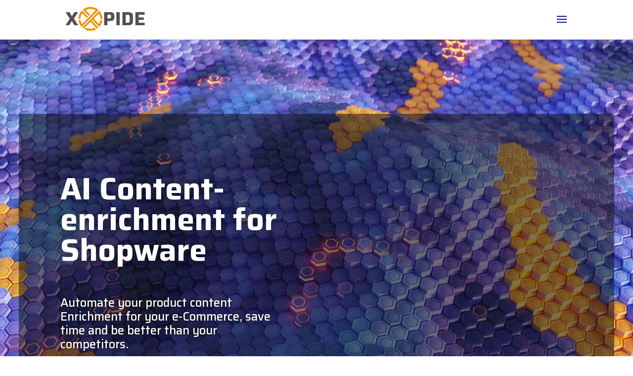

--- FILE ---
content_type: text/html; charset=utf-8
request_url: https://www.google.com/recaptcha/api2/anchor?ar=1&k=6LfaJp8pAAAAAHgw9M0Gmw7YK5HOYoo6nWDESetx&co=aHR0cHM6Ly93d3cueG9waWRlLmFpOjQ0Mw..&hl=en&v=PoyoqOPhxBO7pBk68S4YbpHZ&size=invisible&anchor-ms=20000&execute-ms=30000&cb=elnq0jjzb3op
body_size: 48675
content:
<!DOCTYPE HTML><html dir="ltr" lang="en"><head><meta http-equiv="Content-Type" content="text/html; charset=UTF-8">
<meta http-equiv="X-UA-Compatible" content="IE=edge">
<title>reCAPTCHA</title>
<style type="text/css">
/* cyrillic-ext */
@font-face {
  font-family: 'Roboto';
  font-style: normal;
  font-weight: 400;
  font-stretch: 100%;
  src: url(//fonts.gstatic.com/s/roboto/v48/KFO7CnqEu92Fr1ME7kSn66aGLdTylUAMa3GUBHMdazTgWw.woff2) format('woff2');
  unicode-range: U+0460-052F, U+1C80-1C8A, U+20B4, U+2DE0-2DFF, U+A640-A69F, U+FE2E-FE2F;
}
/* cyrillic */
@font-face {
  font-family: 'Roboto';
  font-style: normal;
  font-weight: 400;
  font-stretch: 100%;
  src: url(//fonts.gstatic.com/s/roboto/v48/KFO7CnqEu92Fr1ME7kSn66aGLdTylUAMa3iUBHMdazTgWw.woff2) format('woff2');
  unicode-range: U+0301, U+0400-045F, U+0490-0491, U+04B0-04B1, U+2116;
}
/* greek-ext */
@font-face {
  font-family: 'Roboto';
  font-style: normal;
  font-weight: 400;
  font-stretch: 100%;
  src: url(//fonts.gstatic.com/s/roboto/v48/KFO7CnqEu92Fr1ME7kSn66aGLdTylUAMa3CUBHMdazTgWw.woff2) format('woff2');
  unicode-range: U+1F00-1FFF;
}
/* greek */
@font-face {
  font-family: 'Roboto';
  font-style: normal;
  font-weight: 400;
  font-stretch: 100%;
  src: url(//fonts.gstatic.com/s/roboto/v48/KFO7CnqEu92Fr1ME7kSn66aGLdTylUAMa3-UBHMdazTgWw.woff2) format('woff2');
  unicode-range: U+0370-0377, U+037A-037F, U+0384-038A, U+038C, U+038E-03A1, U+03A3-03FF;
}
/* math */
@font-face {
  font-family: 'Roboto';
  font-style: normal;
  font-weight: 400;
  font-stretch: 100%;
  src: url(//fonts.gstatic.com/s/roboto/v48/KFO7CnqEu92Fr1ME7kSn66aGLdTylUAMawCUBHMdazTgWw.woff2) format('woff2');
  unicode-range: U+0302-0303, U+0305, U+0307-0308, U+0310, U+0312, U+0315, U+031A, U+0326-0327, U+032C, U+032F-0330, U+0332-0333, U+0338, U+033A, U+0346, U+034D, U+0391-03A1, U+03A3-03A9, U+03B1-03C9, U+03D1, U+03D5-03D6, U+03F0-03F1, U+03F4-03F5, U+2016-2017, U+2034-2038, U+203C, U+2040, U+2043, U+2047, U+2050, U+2057, U+205F, U+2070-2071, U+2074-208E, U+2090-209C, U+20D0-20DC, U+20E1, U+20E5-20EF, U+2100-2112, U+2114-2115, U+2117-2121, U+2123-214F, U+2190, U+2192, U+2194-21AE, U+21B0-21E5, U+21F1-21F2, U+21F4-2211, U+2213-2214, U+2216-22FF, U+2308-230B, U+2310, U+2319, U+231C-2321, U+2336-237A, U+237C, U+2395, U+239B-23B7, U+23D0, U+23DC-23E1, U+2474-2475, U+25AF, U+25B3, U+25B7, U+25BD, U+25C1, U+25CA, U+25CC, U+25FB, U+266D-266F, U+27C0-27FF, U+2900-2AFF, U+2B0E-2B11, U+2B30-2B4C, U+2BFE, U+3030, U+FF5B, U+FF5D, U+1D400-1D7FF, U+1EE00-1EEFF;
}
/* symbols */
@font-face {
  font-family: 'Roboto';
  font-style: normal;
  font-weight: 400;
  font-stretch: 100%;
  src: url(//fonts.gstatic.com/s/roboto/v48/KFO7CnqEu92Fr1ME7kSn66aGLdTylUAMaxKUBHMdazTgWw.woff2) format('woff2');
  unicode-range: U+0001-000C, U+000E-001F, U+007F-009F, U+20DD-20E0, U+20E2-20E4, U+2150-218F, U+2190, U+2192, U+2194-2199, U+21AF, U+21E6-21F0, U+21F3, U+2218-2219, U+2299, U+22C4-22C6, U+2300-243F, U+2440-244A, U+2460-24FF, U+25A0-27BF, U+2800-28FF, U+2921-2922, U+2981, U+29BF, U+29EB, U+2B00-2BFF, U+4DC0-4DFF, U+FFF9-FFFB, U+10140-1018E, U+10190-1019C, U+101A0, U+101D0-101FD, U+102E0-102FB, U+10E60-10E7E, U+1D2C0-1D2D3, U+1D2E0-1D37F, U+1F000-1F0FF, U+1F100-1F1AD, U+1F1E6-1F1FF, U+1F30D-1F30F, U+1F315, U+1F31C, U+1F31E, U+1F320-1F32C, U+1F336, U+1F378, U+1F37D, U+1F382, U+1F393-1F39F, U+1F3A7-1F3A8, U+1F3AC-1F3AF, U+1F3C2, U+1F3C4-1F3C6, U+1F3CA-1F3CE, U+1F3D4-1F3E0, U+1F3ED, U+1F3F1-1F3F3, U+1F3F5-1F3F7, U+1F408, U+1F415, U+1F41F, U+1F426, U+1F43F, U+1F441-1F442, U+1F444, U+1F446-1F449, U+1F44C-1F44E, U+1F453, U+1F46A, U+1F47D, U+1F4A3, U+1F4B0, U+1F4B3, U+1F4B9, U+1F4BB, U+1F4BF, U+1F4C8-1F4CB, U+1F4D6, U+1F4DA, U+1F4DF, U+1F4E3-1F4E6, U+1F4EA-1F4ED, U+1F4F7, U+1F4F9-1F4FB, U+1F4FD-1F4FE, U+1F503, U+1F507-1F50B, U+1F50D, U+1F512-1F513, U+1F53E-1F54A, U+1F54F-1F5FA, U+1F610, U+1F650-1F67F, U+1F687, U+1F68D, U+1F691, U+1F694, U+1F698, U+1F6AD, U+1F6B2, U+1F6B9-1F6BA, U+1F6BC, U+1F6C6-1F6CF, U+1F6D3-1F6D7, U+1F6E0-1F6EA, U+1F6F0-1F6F3, U+1F6F7-1F6FC, U+1F700-1F7FF, U+1F800-1F80B, U+1F810-1F847, U+1F850-1F859, U+1F860-1F887, U+1F890-1F8AD, U+1F8B0-1F8BB, U+1F8C0-1F8C1, U+1F900-1F90B, U+1F93B, U+1F946, U+1F984, U+1F996, U+1F9E9, U+1FA00-1FA6F, U+1FA70-1FA7C, U+1FA80-1FA89, U+1FA8F-1FAC6, U+1FACE-1FADC, U+1FADF-1FAE9, U+1FAF0-1FAF8, U+1FB00-1FBFF;
}
/* vietnamese */
@font-face {
  font-family: 'Roboto';
  font-style: normal;
  font-weight: 400;
  font-stretch: 100%;
  src: url(//fonts.gstatic.com/s/roboto/v48/KFO7CnqEu92Fr1ME7kSn66aGLdTylUAMa3OUBHMdazTgWw.woff2) format('woff2');
  unicode-range: U+0102-0103, U+0110-0111, U+0128-0129, U+0168-0169, U+01A0-01A1, U+01AF-01B0, U+0300-0301, U+0303-0304, U+0308-0309, U+0323, U+0329, U+1EA0-1EF9, U+20AB;
}
/* latin-ext */
@font-face {
  font-family: 'Roboto';
  font-style: normal;
  font-weight: 400;
  font-stretch: 100%;
  src: url(//fonts.gstatic.com/s/roboto/v48/KFO7CnqEu92Fr1ME7kSn66aGLdTylUAMa3KUBHMdazTgWw.woff2) format('woff2');
  unicode-range: U+0100-02BA, U+02BD-02C5, U+02C7-02CC, U+02CE-02D7, U+02DD-02FF, U+0304, U+0308, U+0329, U+1D00-1DBF, U+1E00-1E9F, U+1EF2-1EFF, U+2020, U+20A0-20AB, U+20AD-20C0, U+2113, U+2C60-2C7F, U+A720-A7FF;
}
/* latin */
@font-face {
  font-family: 'Roboto';
  font-style: normal;
  font-weight: 400;
  font-stretch: 100%;
  src: url(//fonts.gstatic.com/s/roboto/v48/KFO7CnqEu92Fr1ME7kSn66aGLdTylUAMa3yUBHMdazQ.woff2) format('woff2');
  unicode-range: U+0000-00FF, U+0131, U+0152-0153, U+02BB-02BC, U+02C6, U+02DA, U+02DC, U+0304, U+0308, U+0329, U+2000-206F, U+20AC, U+2122, U+2191, U+2193, U+2212, U+2215, U+FEFF, U+FFFD;
}
/* cyrillic-ext */
@font-face {
  font-family: 'Roboto';
  font-style: normal;
  font-weight: 500;
  font-stretch: 100%;
  src: url(//fonts.gstatic.com/s/roboto/v48/KFO7CnqEu92Fr1ME7kSn66aGLdTylUAMa3GUBHMdazTgWw.woff2) format('woff2');
  unicode-range: U+0460-052F, U+1C80-1C8A, U+20B4, U+2DE0-2DFF, U+A640-A69F, U+FE2E-FE2F;
}
/* cyrillic */
@font-face {
  font-family: 'Roboto';
  font-style: normal;
  font-weight: 500;
  font-stretch: 100%;
  src: url(//fonts.gstatic.com/s/roboto/v48/KFO7CnqEu92Fr1ME7kSn66aGLdTylUAMa3iUBHMdazTgWw.woff2) format('woff2');
  unicode-range: U+0301, U+0400-045F, U+0490-0491, U+04B0-04B1, U+2116;
}
/* greek-ext */
@font-face {
  font-family: 'Roboto';
  font-style: normal;
  font-weight: 500;
  font-stretch: 100%;
  src: url(//fonts.gstatic.com/s/roboto/v48/KFO7CnqEu92Fr1ME7kSn66aGLdTylUAMa3CUBHMdazTgWw.woff2) format('woff2');
  unicode-range: U+1F00-1FFF;
}
/* greek */
@font-face {
  font-family: 'Roboto';
  font-style: normal;
  font-weight: 500;
  font-stretch: 100%;
  src: url(//fonts.gstatic.com/s/roboto/v48/KFO7CnqEu92Fr1ME7kSn66aGLdTylUAMa3-UBHMdazTgWw.woff2) format('woff2');
  unicode-range: U+0370-0377, U+037A-037F, U+0384-038A, U+038C, U+038E-03A1, U+03A3-03FF;
}
/* math */
@font-face {
  font-family: 'Roboto';
  font-style: normal;
  font-weight: 500;
  font-stretch: 100%;
  src: url(//fonts.gstatic.com/s/roboto/v48/KFO7CnqEu92Fr1ME7kSn66aGLdTylUAMawCUBHMdazTgWw.woff2) format('woff2');
  unicode-range: U+0302-0303, U+0305, U+0307-0308, U+0310, U+0312, U+0315, U+031A, U+0326-0327, U+032C, U+032F-0330, U+0332-0333, U+0338, U+033A, U+0346, U+034D, U+0391-03A1, U+03A3-03A9, U+03B1-03C9, U+03D1, U+03D5-03D6, U+03F0-03F1, U+03F4-03F5, U+2016-2017, U+2034-2038, U+203C, U+2040, U+2043, U+2047, U+2050, U+2057, U+205F, U+2070-2071, U+2074-208E, U+2090-209C, U+20D0-20DC, U+20E1, U+20E5-20EF, U+2100-2112, U+2114-2115, U+2117-2121, U+2123-214F, U+2190, U+2192, U+2194-21AE, U+21B0-21E5, U+21F1-21F2, U+21F4-2211, U+2213-2214, U+2216-22FF, U+2308-230B, U+2310, U+2319, U+231C-2321, U+2336-237A, U+237C, U+2395, U+239B-23B7, U+23D0, U+23DC-23E1, U+2474-2475, U+25AF, U+25B3, U+25B7, U+25BD, U+25C1, U+25CA, U+25CC, U+25FB, U+266D-266F, U+27C0-27FF, U+2900-2AFF, U+2B0E-2B11, U+2B30-2B4C, U+2BFE, U+3030, U+FF5B, U+FF5D, U+1D400-1D7FF, U+1EE00-1EEFF;
}
/* symbols */
@font-face {
  font-family: 'Roboto';
  font-style: normal;
  font-weight: 500;
  font-stretch: 100%;
  src: url(//fonts.gstatic.com/s/roboto/v48/KFO7CnqEu92Fr1ME7kSn66aGLdTylUAMaxKUBHMdazTgWw.woff2) format('woff2');
  unicode-range: U+0001-000C, U+000E-001F, U+007F-009F, U+20DD-20E0, U+20E2-20E4, U+2150-218F, U+2190, U+2192, U+2194-2199, U+21AF, U+21E6-21F0, U+21F3, U+2218-2219, U+2299, U+22C4-22C6, U+2300-243F, U+2440-244A, U+2460-24FF, U+25A0-27BF, U+2800-28FF, U+2921-2922, U+2981, U+29BF, U+29EB, U+2B00-2BFF, U+4DC0-4DFF, U+FFF9-FFFB, U+10140-1018E, U+10190-1019C, U+101A0, U+101D0-101FD, U+102E0-102FB, U+10E60-10E7E, U+1D2C0-1D2D3, U+1D2E0-1D37F, U+1F000-1F0FF, U+1F100-1F1AD, U+1F1E6-1F1FF, U+1F30D-1F30F, U+1F315, U+1F31C, U+1F31E, U+1F320-1F32C, U+1F336, U+1F378, U+1F37D, U+1F382, U+1F393-1F39F, U+1F3A7-1F3A8, U+1F3AC-1F3AF, U+1F3C2, U+1F3C4-1F3C6, U+1F3CA-1F3CE, U+1F3D4-1F3E0, U+1F3ED, U+1F3F1-1F3F3, U+1F3F5-1F3F7, U+1F408, U+1F415, U+1F41F, U+1F426, U+1F43F, U+1F441-1F442, U+1F444, U+1F446-1F449, U+1F44C-1F44E, U+1F453, U+1F46A, U+1F47D, U+1F4A3, U+1F4B0, U+1F4B3, U+1F4B9, U+1F4BB, U+1F4BF, U+1F4C8-1F4CB, U+1F4D6, U+1F4DA, U+1F4DF, U+1F4E3-1F4E6, U+1F4EA-1F4ED, U+1F4F7, U+1F4F9-1F4FB, U+1F4FD-1F4FE, U+1F503, U+1F507-1F50B, U+1F50D, U+1F512-1F513, U+1F53E-1F54A, U+1F54F-1F5FA, U+1F610, U+1F650-1F67F, U+1F687, U+1F68D, U+1F691, U+1F694, U+1F698, U+1F6AD, U+1F6B2, U+1F6B9-1F6BA, U+1F6BC, U+1F6C6-1F6CF, U+1F6D3-1F6D7, U+1F6E0-1F6EA, U+1F6F0-1F6F3, U+1F6F7-1F6FC, U+1F700-1F7FF, U+1F800-1F80B, U+1F810-1F847, U+1F850-1F859, U+1F860-1F887, U+1F890-1F8AD, U+1F8B0-1F8BB, U+1F8C0-1F8C1, U+1F900-1F90B, U+1F93B, U+1F946, U+1F984, U+1F996, U+1F9E9, U+1FA00-1FA6F, U+1FA70-1FA7C, U+1FA80-1FA89, U+1FA8F-1FAC6, U+1FACE-1FADC, U+1FADF-1FAE9, U+1FAF0-1FAF8, U+1FB00-1FBFF;
}
/* vietnamese */
@font-face {
  font-family: 'Roboto';
  font-style: normal;
  font-weight: 500;
  font-stretch: 100%;
  src: url(//fonts.gstatic.com/s/roboto/v48/KFO7CnqEu92Fr1ME7kSn66aGLdTylUAMa3OUBHMdazTgWw.woff2) format('woff2');
  unicode-range: U+0102-0103, U+0110-0111, U+0128-0129, U+0168-0169, U+01A0-01A1, U+01AF-01B0, U+0300-0301, U+0303-0304, U+0308-0309, U+0323, U+0329, U+1EA0-1EF9, U+20AB;
}
/* latin-ext */
@font-face {
  font-family: 'Roboto';
  font-style: normal;
  font-weight: 500;
  font-stretch: 100%;
  src: url(//fonts.gstatic.com/s/roboto/v48/KFO7CnqEu92Fr1ME7kSn66aGLdTylUAMa3KUBHMdazTgWw.woff2) format('woff2');
  unicode-range: U+0100-02BA, U+02BD-02C5, U+02C7-02CC, U+02CE-02D7, U+02DD-02FF, U+0304, U+0308, U+0329, U+1D00-1DBF, U+1E00-1E9F, U+1EF2-1EFF, U+2020, U+20A0-20AB, U+20AD-20C0, U+2113, U+2C60-2C7F, U+A720-A7FF;
}
/* latin */
@font-face {
  font-family: 'Roboto';
  font-style: normal;
  font-weight: 500;
  font-stretch: 100%;
  src: url(//fonts.gstatic.com/s/roboto/v48/KFO7CnqEu92Fr1ME7kSn66aGLdTylUAMa3yUBHMdazQ.woff2) format('woff2');
  unicode-range: U+0000-00FF, U+0131, U+0152-0153, U+02BB-02BC, U+02C6, U+02DA, U+02DC, U+0304, U+0308, U+0329, U+2000-206F, U+20AC, U+2122, U+2191, U+2193, U+2212, U+2215, U+FEFF, U+FFFD;
}
/* cyrillic-ext */
@font-face {
  font-family: 'Roboto';
  font-style: normal;
  font-weight: 900;
  font-stretch: 100%;
  src: url(//fonts.gstatic.com/s/roboto/v48/KFO7CnqEu92Fr1ME7kSn66aGLdTylUAMa3GUBHMdazTgWw.woff2) format('woff2');
  unicode-range: U+0460-052F, U+1C80-1C8A, U+20B4, U+2DE0-2DFF, U+A640-A69F, U+FE2E-FE2F;
}
/* cyrillic */
@font-face {
  font-family: 'Roboto';
  font-style: normal;
  font-weight: 900;
  font-stretch: 100%;
  src: url(//fonts.gstatic.com/s/roboto/v48/KFO7CnqEu92Fr1ME7kSn66aGLdTylUAMa3iUBHMdazTgWw.woff2) format('woff2');
  unicode-range: U+0301, U+0400-045F, U+0490-0491, U+04B0-04B1, U+2116;
}
/* greek-ext */
@font-face {
  font-family: 'Roboto';
  font-style: normal;
  font-weight: 900;
  font-stretch: 100%;
  src: url(//fonts.gstatic.com/s/roboto/v48/KFO7CnqEu92Fr1ME7kSn66aGLdTylUAMa3CUBHMdazTgWw.woff2) format('woff2');
  unicode-range: U+1F00-1FFF;
}
/* greek */
@font-face {
  font-family: 'Roboto';
  font-style: normal;
  font-weight: 900;
  font-stretch: 100%;
  src: url(//fonts.gstatic.com/s/roboto/v48/KFO7CnqEu92Fr1ME7kSn66aGLdTylUAMa3-UBHMdazTgWw.woff2) format('woff2');
  unicode-range: U+0370-0377, U+037A-037F, U+0384-038A, U+038C, U+038E-03A1, U+03A3-03FF;
}
/* math */
@font-face {
  font-family: 'Roboto';
  font-style: normal;
  font-weight: 900;
  font-stretch: 100%;
  src: url(//fonts.gstatic.com/s/roboto/v48/KFO7CnqEu92Fr1ME7kSn66aGLdTylUAMawCUBHMdazTgWw.woff2) format('woff2');
  unicode-range: U+0302-0303, U+0305, U+0307-0308, U+0310, U+0312, U+0315, U+031A, U+0326-0327, U+032C, U+032F-0330, U+0332-0333, U+0338, U+033A, U+0346, U+034D, U+0391-03A1, U+03A3-03A9, U+03B1-03C9, U+03D1, U+03D5-03D6, U+03F0-03F1, U+03F4-03F5, U+2016-2017, U+2034-2038, U+203C, U+2040, U+2043, U+2047, U+2050, U+2057, U+205F, U+2070-2071, U+2074-208E, U+2090-209C, U+20D0-20DC, U+20E1, U+20E5-20EF, U+2100-2112, U+2114-2115, U+2117-2121, U+2123-214F, U+2190, U+2192, U+2194-21AE, U+21B0-21E5, U+21F1-21F2, U+21F4-2211, U+2213-2214, U+2216-22FF, U+2308-230B, U+2310, U+2319, U+231C-2321, U+2336-237A, U+237C, U+2395, U+239B-23B7, U+23D0, U+23DC-23E1, U+2474-2475, U+25AF, U+25B3, U+25B7, U+25BD, U+25C1, U+25CA, U+25CC, U+25FB, U+266D-266F, U+27C0-27FF, U+2900-2AFF, U+2B0E-2B11, U+2B30-2B4C, U+2BFE, U+3030, U+FF5B, U+FF5D, U+1D400-1D7FF, U+1EE00-1EEFF;
}
/* symbols */
@font-face {
  font-family: 'Roboto';
  font-style: normal;
  font-weight: 900;
  font-stretch: 100%;
  src: url(//fonts.gstatic.com/s/roboto/v48/KFO7CnqEu92Fr1ME7kSn66aGLdTylUAMaxKUBHMdazTgWw.woff2) format('woff2');
  unicode-range: U+0001-000C, U+000E-001F, U+007F-009F, U+20DD-20E0, U+20E2-20E4, U+2150-218F, U+2190, U+2192, U+2194-2199, U+21AF, U+21E6-21F0, U+21F3, U+2218-2219, U+2299, U+22C4-22C6, U+2300-243F, U+2440-244A, U+2460-24FF, U+25A0-27BF, U+2800-28FF, U+2921-2922, U+2981, U+29BF, U+29EB, U+2B00-2BFF, U+4DC0-4DFF, U+FFF9-FFFB, U+10140-1018E, U+10190-1019C, U+101A0, U+101D0-101FD, U+102E0-102FB, U+10E60-10E7E, U+1D2C0-1D2D3, U+1D2E0-1D37F, U+1F000-1F0FF, U+1F100-1F1AD, U+1F1E6-1F1FF, U+1F30D-1F30F, U+1F315, U+1F31C, U+1F31E, U+1F320-1F32C, U+1F336, U+1F378, U+1F37D, U+1F382, U+1F393-1F39F, U+1F3A7-1F3A8, U+1F3AC-1F3AF, U+1F3C2, U+1F3C4-1F3C6, U+1F3CA-1F3CE, U+1F3D4-1F3E0, U+1F3ED, U+1F3F1-1F3F3, U+1F3F5-1F3F7, U+1F408, U+1F415, U+1F41F, U+1F426, U+1F43F, U+1F441-1F442, U+1F444, U+1F446-1F449, U+1F44C-1F44E, U+1F453, U+1F46A, U+1F47D, U+1F4A3, U+1F4B0, U+1F4B3, U+1F4B9, U+1F4BB, U+1F4BF, U+1F4C8-1F4CB, U+1F4D6, U+1F4DA, U+1F4DF, U+1F4E3-1F4E6, U+1F4EA-1F4ED, U+1F4F7, U+1F4F9-1F4FB, U+1F4FD-1F4FE, U+1F503, U+1F507-1F50B, U+1F50D, U+1F512-1F513, U+1F53E-1F54A, U+1F54F-1F5FA, U+1F610, U+1F650-1F67F, U+1F687, U+1F68D, U+1F691, U+1F694, U+1F698, U+1F6AD, U+1F6B2, U+1F6B9-1F6BA, U+1F6BC, U+1F6C6-1F6CF, U+1F6D3-1F6D7, U+1F6E0-1F6EA, U+1F6F0-1F6F3, U+1F6F7-1F6FC, U+1F700-1F7FF, U+1F800-1F80B, U+1F810-1F847, U+1F850-1F859, U+1F860-1F887, U+1F890-1F8AD, U+1F8B0-1F8BB, U+1F8C0-1F8C1, U+1F900-1F90B, U+1F93B, U+1F946, U+1F984, U+1F996, U+1F9E9, U+1FA00-1FA6F, U+1FA70-1FA7C, U+1FA80-1FA89, U+1FA8F-1FAC6, U+1FACE-1FADC, U+1FADF-1FAE9, U+1FAF0-1FAF8, U+1FB00-1FBFF;
}
/* vietnamese */
@font-face {
  font-family: 'Roboto';
  font-style: normal;
  font-weight: 900;
  font-stretch: 100%;
  src: url(//fonts.gstatic.com/s/roboto/v48/KFO7CnqEu92Fr1ME7kSn66aGLdTylUAMa3OUBHMdazTgWw.woff2) format('woff2');
  unicode-range: U+0102-0103, U+0110-0111, U+0128-0129, U+0168-0169, U+01A0-01A1, U+01AF-01B0, U+0300-0301, U+0303-0304, U+0308-0309, U+0323, U+0329, U+1EA0-1EF9, U+20AB;
}
/* latin-ext */
@font-face {
  font-family: 'Roboto';
  font-style: normal;
  font-weight: 900;
  font-stretch: 100%;
  src: url(//fonts.gstatic.com/s/roboto/v48/KFO7CnqEu92Fr1ME7kSn66aGLdTylUAMa3KUBHMdazTgWw.woff2) format('woff2');
  unicode-range: U+0100-02BA, U+02BD-02C5, U+02C7-02CC, U+02CE-02D7, U+02DD-02FF, U+0304, U+0308, U+0329, U+1D00-1DBF, U+1E00-1E9F, U+1EF2-1EFF, U+2020, U+20A0-20AB, U+20AD-20C0, U+2113, U+2C60-2C7F, U+A720-A7FF;
}
/* latin */
@font-face {
  font-family: 'Roboto';
  font-style: normal;
  font-weight: 900;
  font-stretch: 100%;
  src: url(//fonts.gstatic.com/s/roboto/v48/KFO7CnqEu92Fr1ME7kSn66aGLdTylUAMa3yUBHMdazQ.woff2) format('woff2');
  unicode-range: U+0000-00FF, U+0131, U+0152-0153, U+02BB-02BC, U+02C6, U+02DA, U+02DC, U+0304, U+0308, U+0329, U+2000-206F, U+20AC, U+2122, U+2191, U+2193, U+2212, U+2215, U+FEFF, U+FFFD;
}

</style>
<link rel="stylesheet" type="text/css" href="https://www.gstatic.com/recaptcha/releases/PoyoqOPhxBO7pBk68S4YbpHZ/styles__ltr.css">
<script nonce="eIE94vP1WvTzD7XRLx3yKQ" type="text/javascript">window['__recaptcha_api'] = 'https://www.google.com/recaptcha/api2/';</script>
<script type="text/javascript" src="https://www.gstatic.com/recaptcha/releases/PoyoqOPhxBO7pBk68S4YbpHZ/recaptcha__en.js" nonce="eIE94vP1WvTzD7XRLx3yKQ">
      
    </script></head>
<body><div id="rc-anchor-alert" class="rc-anchor-alert"></div>
<input type="hidden" id="recaptcha-token" value="[base64]">
<script type="text/javascript" nonce="eIE94vP1WvTzD7XRLx3yKQ">
      recaptcha.anchor.Main.init("[\x22ainput\x22,[\x22bgdata\x22,\x22\x22,\[base64]/[base64]/[base64]/[base64]/[base64]/UltsKytdPUU6KEU8MjA0OD9SW2wrK109RT4+NnwxOTI6KChFJjY0NTEyKT09NTUyOTYmJk0rMTxjLmxlbmd0aCYmKGMuY2hhckNvZGVBdChNKzEpJjY0NTEyKT09NTYzMjA/[base64]/[base64]/[base64]/[base64]/[base64]/[base64]/[base64]\x22,\[base64]\\u003d\x22,\x22wq/DgXLDnVbDoD/DmcKpCnPDpSjCqTTDuy5hwq14wodSwqDDmAAJwrjCsUdRw6vDtSvCp1fClCXDusKCw4wKw6bDssKHHBLCvnrDpBlaAljDtsOBwrjCm8OuB8KNw5QDwobDiRsDw4HCtHJ3fMKGw6XCvMK6FMKWwpwuwozDoMObWMKVwpXCsi/Cl8OoBWZOMwttw47CmwvCksK+wrVmw53ChMKrwq3Cp8K4w4M7Oi4awpIWwrJXLBoETMKsM1jCui1JWsOnwpwJw6R1wr/CpwjCusKsIFHDlcKnwqBow68qHsO4woLChWZ9KcK4wrJLX1PCtAZHw6vDpzPDtMK/GcKHLsK+B8OOw5Mswp3CtcOdNsOOwoHCg8OZSnUUwpg4wq3Dv8O1VcO5wpZ3woXDlcK2woE8VWPCgsKUd8O9PsOuZEVnw6V7eUklwrrDkcK1wrhpZsKMHMOaIcKBwqDDt07CvSJzw7rDtMOsw5/DjB/Cnmc/[base64]/CkMOXY3FEXifDo3klO8ODG3PCtiAHwrjDisOLVMK2w4fDr3XCtMKQwrlSwqJES8KSw7TDtsOVw7Bcw6nDl8KBwq3DojPCpDbCkm/Cn8KZw6/DrQfCh8OIwpXDjsKaHVQGw6RDw4RfYcO+UxLDhcKCajXDpsOUOXDClynDjMKvCMOuXEQHwpnCpFo6w5EqwqEQwq/CpjLDlMK8PsK/w4kocCIfEMO1W8KlB1DCtHBBw4cEbFhHw6zCucK8WkDCrlvCg8KAD3/DgMOtZi1GA8KSw53CkiRTw6jDgMKbw47CukE1W8OVSw0TfjkZw7IQV0ZTecKGw59GMlx+XHfDocK9w7/Co8K2w7t0RhY+woDCrzTChhXDj8Ovwrw3GcOBAXpWw4NAMMKowqw+FsObw7k+wr3DmHjCgsOWN8OcT8KXOsKMYcKTTMOGwqw+IibDk3rDoSwSwpZSwpwnLWgQDMKLGMOfCcOATsOidsOGwqPCtU/Ct8KqwrMMXMOdDsKLwpAGOsKLSsOOwrPDqRMZwp8AQR/Dt8KQacOdOMO9wqBVw5XCt8O1BAhed8KgPcObdsKoBhB0OsKhw7bCjxzDoMO8wrtBAcKhNWA0dMOGwp/CjMO2QsOMw4sBB8OFw6YccEXDi1LDmsOCwpJxTMKPw5MrHz9lwroxMsOeBcOmw5k7fcK4AB4Rwp/[base64]/CvBHDokd2A8KRw6waQcOpNj0+CRooJi3CikFqHMKuFsOfwpchEGwiw6o0wqbCqnkDCcKeVMKgSj7Dmxl4SsKOw77CssOYHsOtw45Xw6rDpQkFOGZsNcKOA2rCtsOSw6IzD8Kvwo4aMlQFwoPDocO0wqrDm8KXEMKsw54LC8Obw6bDjSDCl8K2JcOPw6sFw5/DpAB0cRLCg8KwF0tTG8ORHQVkJjzDiyvDjsOZw7vDhQQiDWJoOw7DgcO7ZMKFTA8ewowgJMOdw4c2L8OsCMO1wq50LE9NwrDDqMOqfB3DncK0w7dSw6nDl8K7w7jDjRzDiMOOwqJcBMK/cmrChcOSw7PDpSRTKcOlw7h/wrLDnRUJw6LDocKywpTDocK3w4wbw7PCrMOywrdaKCFmJ2cZbSjCgzV5LjAIXgEfwoYDw6tsT8Okw58kOybCrcO2JcKcw7Uzw48lw7bCu8KRRyVWamTDh00/wpzDsl8ww4XDi8KMa8OrJUfDk8OYOQLDqTMiIkTDhMKRwqspOcOIw5gPw4Vhw6xAw4rDgMOSfMO+wphew4NwRMOxfsKnw6fDo8KxOGhPw5DCi3shLmx/ScKTfT5vw6TDvVvCm1pYT8KNasKwbCLCnHrDm8OAw6jChcOvw71+KVzCiDpVwpt9TxoKAsKtd090VnLCkyh8ak9fbGFQQG4qIQ/DvwQYBsKdw6R7wrfCicOTOMOsw6ISw6hmQlnCkMORw4ZBFRPDoC9owp7DtMObDsOXwql2CcKIwo7Dj8Otw6XCgx/CmsKBw6NIYA7DmsKoW8KAI8KARg4NFA5VRx7CpMKawq/CiArDpMKhwpdmWcOFwrMdCsKpcsO3NcK5CgzDv3DDhsKiEEvDpsO0BwwXbsK+JSh9FsOTNQvCvcKuw6M6wo7CkcKbwplvw64+wp/CuWPDszrCgMK8EsKUVjnCqMKaIVXClsKaDMO7w4QUw5FGW0M1w6oGOS7CvMKQw7/Di2Ztwq1zR8KUEMOwOcKywoA9MH5Lw7vDtcKKC8KWw6/Cj8OyRXV8SsKiw5vDicK/w5/ClMKCEW7CtMO7w5rChXbDlgXDqiAdfAPDisOiwp8vOMKXw4RBC8O1TMOkw70ZZUnCvyjCv23Dr1TDucO1Cy3DnCwSw53DhRzChsO/Hl5Nw7LCvMONw58Lw4ReMVlXXwh3A8Kxw69sw6Y+w4zDkRdqw7A3w71PwpYzwqbCrsKHIcOqN1hcDsKBwohxG8Ogw5PDtcKpw7dlBsO5w5l8ClxwbMOMQW/Ck8KZwpNAw6Fcw7HDg8OnLMKRRmPDi8Obw648CMOqcTR7M8K3fCElEHBbV8K3ZnbCnjjCuiteI2XCh2QawrN/[base64]/DpTvCmjPDhCTDm2VVwr0jA2DCoHvChGkPKMK/w6LDtsKcFSbDrFc6w5DCk8O7w6l2N3DDusKIR8KWZsOCw7JkEDzCnMKBRTrDrMKKFXVMF8OTw7rChRbCnsK7w5LCnwLCnRkOw4/DrsKUUcOEw4rCpMKnw7/[base64]/b8OnehnDhMOJT3hHw69zw6zDrxfCg2kWVQ/CgcO6dsKMwrkJQjJSIyELZ8KRw4dbDsObMcOYQjxHw5XDlsKEwq4AAWTCtU7CvsKrMA9Xa8KYLDHCjFDCmGEsbzwGw7HCqMKhwrLCkHvCqsOJwpR1K8K/w5DDiV7CpMKWMsKfw68wRcK4wpfDtwnCpAPClcKpwpXCmhrDq8KTcsObw6jCr01rHsKowrU8dcKGcB53X8KUw7s2wppmw4bDkD8mw4LDgzJnX2YpDsKiASYyPXbDlgVacQFyO3QgfGvChm/DrQ7Dn23CmsKdaADDqjLCsHtNwpDCgloqwrxsw7HClEfCsFdlbhDCrn5Rw5fDn2jDjcKFV0rDp0J+wppEMEnCkMK4w4tDw7jCjVU1Jh5Kw5ozQcKOBHHCrcK1w6cNKcOHP8K2w5UfwpQIwqdfw6PClcKDUGXCqh/CpMOCTcKfw6UzwrLCk8Oaw6zDkwjCglfDjz4+acKZwrU4wqAgw4BaOsOpHcO6w5XDocO2WFXCtVzDm8Orw47ClnjCpcKAwq8GwphhwoViwqdOScKCf1vDmcKuOG1nAsKDw4RgZkMGw4kWwobDjysebsOPwrd4w4BUM8KSXcKNwovCgcKKblPDpH/CuV3ChsOuJcKNwo49KSTCq0bCscOUwoDDtMK5w6bCvizCj8OMwoTDhcOowqbCqsO/IsKIem0ANT/Ci8Okw4XDtzlvWRNvH8OCOCkwwrDDgSTDt8OSwp7DssOCw7/DpD7Ckw8Rw6LDnjPDoX4Jw6rCucKvf8Kkw7zDlsOnw7kKwq1Uw6zCm10gw6gBwpR3eMOSwo/Ds8ODa8Kowq7CgU/CjMKOwpTCgcKSRU7CtsOrw6sxw7Rkw4kLw7Ydw5LDr3bDncKmwpzDnMK+wp/DmsKew442wqXClwHDnkxFwpXDtx7Dn8ORDD8cZxHDiADDuFwzWn9bwprDgsKFwprDtMKAN8O5KRIRw7B8w7JOwq3Ds8KkwplxKMO/KXdgM8Onw7Rpwq06Owgrw4IXXsKOw70Kwr/CosK1w6s0wofDj8OeZMOMdMK5RcKiw7bDisOYwqNjWBIGRWEXFMKqw7jDkMOzwqjCpsOYw4Zgwps8H1crdRrCkw95w6gwM8OBwobCiwXDoMKHDlvCk8O0wrfCi8K7eMOaw4/Ds8OHw4vCkHbCkWwowonCvcOswpsYwrwUw7jCk8Okw4kSeMO7EMOIe8Olw5PDi1Ysf2oaw4LCiSwzwrzCtsOHw4ZsEsO0w5VOw6/ChcK2woISw7o2MzFWKcKTw4xewqVkHw3DksKaeDg/[base64]/[base64]/[base64]/CgsOCw4V/SxVCwqRCVWnCksOAwrHCo8K6wqoqw5E2JQtoKhgufBhUwp1VwpvCscOBwoPCgCTDvMKOw4/Do2p9w6hkw6Ngw7PDtXnDssKKw57DocOMw6rChF4Ib8K/fsKjw7NvQ8KCwr3Dl8OtOMOEcsKFwoLCrXghw6x0wqfChMKaCsOoS2/[base64]/Cr3RewoBcUSzDiFhdB03Ch8KJw5I/wqAyH8OrU8KhwpHChsK/KB3CocOSesOufhQbEsKUYh1kXcOQw6APw5bDgDjChBvDtwA1KwUPd8KXwq3DrcK4enzDusKpY8OGGcOiwqnDlhYwXy1ewpHCmMOpwo9bw4jDoU7CsA7Dh18fwqjCkG/DgTjChkQFw7giJnUCwrHDhTXCk8Oqw5zCviXDrcOHFMOwPsOqw5AOUTwaw7tBwr85RjTCpSrCvVHDjGzCthDCkMOoCMKZw6R1wpvDrmDClsK3wrNZw5LDgsOSNCFRMMONbMKGwpVHw7Maw7IVb0DDlh7Dk8O8VQLCp8O4OUVSw4hAacKqw6UQw5B/fEUWw4DDqR/DvyDDtsOEHcOdCGHDlCtBY8KAw6bDkMK3wq/ChxVzHhnDq0TCicO7w5zDpCXDsDvCrMKeGzPDhFTCjkXDqRPCk3PDvsK/wqE4b8K/[base64]/DucOqbcO0wr8Jw7ZXw6vDicKKwrbDncOKwrXCjMOXw4jCmUVCUj7DlMKKG8K1GhE0wq5wwpnDgcKnw6LDohrCp8Kwwr3Dsy5KDm0BL1LCpG/DvcOZw5k9w5QfCcKjwqvCssO2w74Pw4p1w6scwpNawqNfCMO+NcKqPsORX8Kyw7gxNMOmU8OWwr/DoXDCnMKHJ3/DssKzwoIjwq1Yc3FsUjLDlk13wqbCuMOkd3d/wovCkgPDvyE1UMKrXV1bQSQCH8KxZ0VGNMOCasO/cUXDncO1RXzDsMKTwppKXWXCocKkwrvDh2DCtHjDslgNwqTCmMK0ccKYZ8K+InPDusO+PcKUwr/CgknCoRtlw6HDrcKew4vDhjDDvRnCg8OYJMKdAG8YOcKMw43DgMKfwpwHw7DDocOmfsOmw7BowpsDci/[base64]/DlMKCdsONw7LCisOCYcOva8KuZcK4wrXDtl/Doh4adS0/[base64]/VsOpRSfDuMKyw6dbKHHCgFVsw5wXw5XDuFtCw441SxZIV2DDlDUvKcOQM8O6w5tnaMO2w7/[base64]/CqQF2wrFBEsKtQ8K9wpTDlCgTdhzCv3DDq3s5w6cxw7/[base64]/wrVMH8Ocw7Fnw63Dk8O3w5DCunPCp0JBLcO/w482fhjCnsKMV8KoAcOYCDkxIHnCjcOUbzAWZMKMaMONw71wNmTDmXoXEQx8wp14wrg9WMKJRsOIw7HDjBfCh1orTXXDpzTDj8K7A8K7bhwHwpYafjvDg2NhwoEAw7TDqcKwPm3CsE/DpcK2EMKMMMO7w6E1esOVKcK2Ul7DpTBoLcOnwrnCqAFKw6DDlsOSKsKWU8KNHm5Fw5xyw7wtwpMLJg8OdVLDoyXCtMOyKgMZw4vCl8OMwo7Cmwx2w4M2wpXDgBrDjm0Owo/Dv8ObV8OaZ8Ktw5ZVVMKvw4gtw6DCjsKkS0cpWcKpc8Kew6PDgSEhwpE7w6nCgUXDnQxzasK6w5YHwq0UDVnDvMOtcEXDpXtLRMK+EmTDvVHCtX7DgghCIsOfCcKrw7DDi8KDw4LDuMK1f8KEw7PCskDDkmXDuXF1wrpEw5BIwrxNDsK8w6TDu8OWCsKWwqDCgy/DjsKue8OFwpbCkcO0w5DCnMOHw4VUwosaw7J6QHXCmwzDgmw2UMKOScKJYMKnwrvDkQp/w7Z6YRHClywuw4oDJF7Cm8KfwojDqsODwpTDtywew6HCs8OwW8OFw7tYwrc3P8KHwoxqB8KpwprCu0nCk8KPw4jCpQ8pNsKwwrdNGRzDjcKVSGDDrMOUOH1NdTjDrWnCqWxIw4YFe8KldsOEwr3CucKkHg/[base64]/R8KxeUIeP8OcwqZZw6jDhjzDv8OzZMOBewvDl8KEVMKjw44ecBs0L3xHaMOMW3zCnMOFTcORw7jDksOIH8OCwrxKwpvCg8ODw6kVw5Q3H8OfKwt/[base64]/CpMODXxbDvsK5woLDvU7ChcOgw4kjXyXCvDPCiE1Uwp8/[base64]/DjVvChRHDscO0bcKfw7HCqcOYUsOJwooeajnCtC7Dgld3wrbCnRB5wo/Dh8OmM8OeV8OGMTvDo0LCi8KnPsOGwox9w77CqcKKwqnDsT4eIcOmCHHCum/Cq3bChE/DnVk7wotNH8K/w7zCmcKvwoJqekvDvXlANn7DocOje8KAVmtYw7MkccOhecOrwrrCicOrIknDicOlwq/DmzBGwrvCj8KdCcOOZsKfQjbCs8KuXsOFLFdewqEBw6jDiMOZfcKdC8OTwqDDuHvCvFEKw4vDgxnDqX53wpXCvBYJw7tWA1Uew7khw7ZXAUfDnBbCosKQw6fCu3/Dq8KJEMOyJmpLFMKtGcO7wrnDjV7ChMOcHsKKGyTCkMKRwq3Cs8KvNkrDkcO9aMKqw6dhw7LDkMOfw5/Cg8O/SRPChnTDjsKNw6Iiw5vCgMOrMG8QLFgVwofCnR0dLyLCjANZw4vDrsK/[base64]/[base64]/CrSbDj0rCscKyw61nw6xaNcOgwr3CqA7Cn1DCpmjCvhPDsyvCmWTDhRk3VgLDpTUeMRdZFMKWainDuMOEwrfDpMODwrtJw586wq7DnknCvk9eRsKsFD4cdTnCiMORFz/DssOZwqnDnDUEA33CvsKpw6F9ccKfw4E6wok3OMOOeBM7HMOow5lObVFMwrMSbcONwo0MwrF/EcOQOA/Di8Opw74ew4HCvsOyEcK+wogWT8Kqc3TCpE7Cq1zDmARVw4tYRCtYZRTDmF51FsO9w4Bpw6LCl8Okwq/Cl2oTAcO/ZsOHSWBzCsOrw6JswqzCszRxwrMzwqhgwpbChT57DD1NN8OVwrfDjjLCn8K/wp7CmS/CrSDDsmAFwpXDlQYGwqTDsBMvV8OfIVMwb8K9dMKeJB3CrMKOS8Orw4nCicKiBk1LwohvMA4rw5cGw6zClcONwoDDhwTCvsOpw61aScO0dWnCusOVWEV3wpvCnXjCpsOqKcKbVgZqBzXCpcOew4DDiDXCsgLDvcKfwoVBcMKxwrTCph/Djhksw6IwUMKUw7HDpMO2w6vCvMK8aSbDvcKfEzbCmUoCHMK8w4cTAnpEGAQzw6paw5wlM2Y+wrHDvsO/Z3HCsz8oSMOBN1/Do8KuWMOIwocyRHHDnMKxQnjDq8KJPkNsWcOHTsKDGcKww4rCp8OWw5N+fcOOI8Onw4gFBkLDlMKYeWXCvzsMwpI+w7dYOF7Ch19SwrwXTD/Cqz/Cq8OvwoA2w4MsLMKRBMOOUcOHLsOxw5XDssKlw7HCsWJdw7clMEA9DCEkK8KoX8KvLcKfdsOvXjVdwosOwo/Dt8KdDcOHbcKXwpZFBMO7wpojw4TCjMOywrBIw7wYwqvDgyhlSTXDksO0UsKewoDDk8K8G8KDfsO2D0fDjsK0w7PDkwhVwo/CrcKRasOYw7EeGMOxw7fCmApaeXVOwqkVYUvDt3Fgw5fCoMKsw4MvwqjDsMOgwpLCrsKAPHTCkC3CujfDmMKow5RIbcKidMKOwoVDJznCqmvCg3wNwrJ5FSfCl8KOw5jDrFQHFSBPwohvwqFewq14I3HDnmzDvFVLwox5w7sPw5Riw5rDhF7DgMKLwp/DlcKRehAzw5XDuizDtMKPw7nClwvCo1cKa2ZCw5vDsxXCtSJrK8OuW8OBw7A4FsOhw4nClsKRHcOKCH46LiYgecKKc8K1w799E2nCq8Ouwq0AIg4gwp0Hfw/Cvm3DuFcdw7bDlsKCPATCjCwBfcOtG8O/w7vDlE8bw7pPw4nCsyQ7K8O+wqrCqcOtwr3DmMKowq99NMKSwpU7wq7ClDh4WB4hVcKRw4rDrMOUwrTDgcO/E3pdexNHVcKGwrNwwrVNwozDrcKOw7vCpEJwwphFw5zDjsOYw6HCuMKaODUPwpUINzsmwonDmTNJwrpmwqrDscKywoZJEWscZsOjw6NZwoQUDRkOdsO8w5IQeXEUUxjCpU7Dqx09w7zCr2rDgsOlDEhqRsK0woXDlw/DvwMCJx3Dl8KowrEtwrtYFcKCw4TDsMKlwpTDv8KCwpDCqMK+BsO9wqjCgj/[base64]/YMKgw6A1IxvCvMOqw5dHKjBDwrEAa8O/YwjCsx00w7TDnjbCkmkQQWk8OD3DmwgwwqPDtcOnPjMkOMKGwr1vRcK7w6LDhE0/N0IdU8OuScKpwo3Ds8KUwqEkw47DrwrDjsKuwpN6w7Nzw4kCQE3DiFMpw4/Drm7DmcKoVsK6wp0yw4/CpMKZfcOMbMKmwqJxWUzCsDpbPsOlasO0Q8KXwqYRcV3ClsOiVMOtwoPDuMOHwrRzJQ5Fw77CqcKABMONwq0ha3bDuAbCj8OxAMOoPk0hw4vDgcO5w4oQS8KOwpxvO8OFw6lDd8K6wp1WXMK+ZS1swrxFw5/Ch8KKwqnCssKPesOHwq/CuFdow5vCiHvCusKWJMKcIcOew4w+CcK7NMKZw7ItE8K0w7/DssKBQkU/w65HDMOGwrxMw7llworDvTXCs0nCl8K6wpHChMK5wpTCpwTCvsOGw67DoMOlMsKnUWxTfH9ENEPDqlEmw7/[base64]/CnMK+A8OCwqNtw57DhEnCs8KzAMKVQ31rO8KwwrDChWFgQMKmZcOlwrtUXMOzdTABbcOVKMOfwpLDuRcGbmAWwqzCmsKYVWDDscKvw5PDkEfDoUTDk1fCvTwMwq/CjcK4w6HDmydNAkJ7wrJMO8KUw7wIw67DoQrDnlDDq3paCXjCnsKjwpfDt8OjT3PChlLCg1PDnwLCq8KEXsKOAsOTwrJsBMOfw4h6RcOowqAMaMOrw4RXfm0kbWXCqsO5GBzCjwLCt2jDnwXDuXB1JcKoPhAfw63DvsKxw6lOwpNWOMOQdB/DgHHCu8KEw7RNRWXDtMOmwow+SsOxwqHDs8O8TMOowo7CgyItwpHDh2liJcOSwrXCosOJbsKzCcKOw60QUcOew5VBfMK/[base64]/DuMKBw6wGw7jDg8KaYcOyblzDglrCk8OIw63CvGQbwprDt8OPwpLDvwYNwoNvw5MLd8K/[base64]/F0TDoD/DocKXwq1DI8OcwqrCqcOmbXg+w4d7TSA8w5U0YMK/[base64]/wpvClQHDq8KYNTsOw7EocAXCkCQUwqhgeMKGwog6VMOgYz7DimICwoh5w6HDo3krwot6GsKadkfCmVTCg0pRe0d4wrsywpjDiGQnw5hbwrs7Qi/[base64]/CkjsIw5LCtMK6D33DjcK/w5rDpsKAwoPCj8K7wpdKwr9dw7XDjHNDwqfDrw8aw5rDtcO4wqlFw6XCoRBnwprCjX3ChsKkwq8Nw5QkeMOwDiFCw4HDthvCgyjDqV/DsQ3Co8K7DgRowoc4wp7CgQfDi8Krw6Uiw496AsOiwpPDiMKowpTCgyEmwq/DqMOhNRwLw57DrAhYN29fw7zDjBA7GjXCkRjCkzDCpsOMwq/CljTDpyDDgMOFBVZVwp7DvMKfwpLCgsOsIMKGwokVeSnDhR01wojDiXcIW8OVY8OlSiXClcO5IsOwcMKdw51Ew5LClwLCnMKnSMOjZcOhwqp9c8Obw69Gwr3DmsOEaEh8csKhw4xeXsKmbnHDqcOhwpZMbMOcwoPCrE/CtxsSw6czwo9bLsKAbsKoFhfCn3xpaMK+wrHDtMKYwqnDmMK0w4LDjAXCkjvCmcKawoXDgsKjw6nCj3XDgsKTBMOcY0TCjMOcwpXDnsO/w7XCucOowrsmbcKywoskRkwQw7cfwogcVsKiwpvDphzDl8KRw4vDjMKJMVwRwosCwr7CscKrwrkYP8KFN1TDhcO4wrrCjcOhwoLCliLDniTCjMOfw4/CtcOQwqAdwo1iMcOVwpcjwqd+ZsOHwpQ+X8Kkw4VoTMKwwpFnw6pMw6rCjRjDlijCvWfCkcOGMcKAw4cJw6/DqMO6U8KfNzYqI8KPcyhwS8OEMMKtYsOREcKBwpXCrXXChcKQw57ChnXDhiJcdw3CrSUJw4cww6k/wqPCqgzDtAjCoMKXFcOPwotPwqDDuMKew5zDvkEaYMKsGsO/w7PCtsOdKBF3IVzCj3JRwpjDuWRaw73CqVXCpUhfw4UqLkHClMO8wqMvw73DpRdpBMKmIcKIAcKjRwBVCcKdfsOcwpdZWAHCkG3ClsKFYFNsETpiwoEwJsKYw5pDw47CjGJew6DDujbDusO0w6nDnQPDnD/DpjVdwr7DgxwiXsOUCVDCphfDtMKYw7YYCil8wpYRDcOjWcK/JVwpGxnCvnnCpMKiJMK8NMKTdHTCkcOyScKGaVrCszTDgMKPC8KJw6fDtX1aFRATwozCjMKsw4TDpsKVw5DCpcO8PC5ew7rCuXjDp8OrwpwXZ0TCusOxbitAwpzDnMKhwpsvw4HDv24tw7Egw7RsYWfDmSYjw7PDhsO6V8KGw5NOFCZ0IR/Dn8OACF/CocKsQnB3w6fCqyUUwpbCmcOACsKIw4fCo8O5D2x3OMK0wqQbd8OjUHUfIcOqw5jChcOgw6vCjcKsbsKvwpYyQsOhw4rCm0nDicOwOjTCmC4xw7hOwqHCqsK9wpEjejjDkMO/LzN8GkdmwpDDqlN3w7PCgcKseMOjE1hZw480GcKSwqfCkMOHw6rCl8OsYlhnKAtFYV8lwqHCsntfe8OcwrIowqtDJMKvPsK/GsKJw57Dm8KJKcOqw4fDp8KTw6E2w6cew7U6bcOxZjFLwp3DgMKMwobDhsOEwpnDkWjCpDXDsMO1wqBKwrrCosKHUsKKwpZgWcONw5HClCUUOMK4wowqw70twqPDncKYw7xQTsKiDcKawq/Ci3jCtkvCjidNf3R/O2LCqcK6JsOYPX5AFEbDpy1fKn46w4k+IGfDjgFNOyTCgnJQw4BUwqxGF8Owe8OKwq3Dq8OYR8Kfw5EuJDsdfcKiw6fDsMO3wpVIw4k7w5TDk8KnQ8OHwqMMV8KFwrEAw6zCvcOCw7hqOcKwcsOXeMOgwoJ/w7dvw5JbwrTCpCsbwrXCgMKAw7UFH8KSLxHCrsKSUynCrWrDksO/wrzDly0jw4bDh8OdasOWWsOBwqoOeGRlw5nChcOvwoQxVkfDkMKvw4/ChkEPw4bCtMOYeEzCq8ORGjTCssOPJzvCvQgkwrjCrz/DiGtKw5JVTcKNEGkjwrHChcKJw6jDlsKaw7jDq39HIsKBw5DCksKCO1Enw5PDqGISw7fDs2N1w7PCgcOwC2TDhU/CisKcGkRtw6rClsOowrwPwpjCgcOywoYhw6/[base64]/VsKWw4nCuyViblDDjsKqQQLCi8KBw7YGw6DChC3Ck17CjFjCun3Cu8OmFMKMF8OSTMOTDMKfSG5kw61Uw5BWRsKzJcO2K386w5DDu8K0wpjDkC10w6klw4fCkcKmwpQLFsOsw5/ClWjCo0rDvcOvw45xbsKhwp4lw47DksKEwqPCrCjClhwDdsOHwqRrC8KOG8K0FWlsHmJlw6PDq8KwfBc2T8K+wpAOw48bw5QYJyl9SiosUcKPacOpwoXDk8KfwrLDr2XDvMOCNsKnGMKPM8KGw6TDvMK/w5DClDHCkSoFOkptWkrDt8OGW8KicsKMP8K2wqwDIkR2TmzCiSPCpEl0wqDDl3psWMKVwqbDr8KCwpZ3w6NFwq/[base64]/Cv2MWw4XDjsKyDRAGwp/[base64]/CusKlPcOgOcK8wrvCu8KVw7JdwofCssKJw4svIsKdT8OEBsOlw5/[base64]/MljDgGvDpCfChcO3RxzCg1zCo8Kewo3DghvCssOlwqxNDnMkwptBw4Qbw5HDgcKVU8O9AsKcOzXCmcKQTMO+Y01QwqzCpcOgw7jDuMKnw77CmMO3w49Sw5zCjsOpfMKxEcOgw40Rw7Bzwqt7LC/DlsKXS8Oyw79Lw4ZowrRgMG8Swo0Yw7UkVMOLFGEdwq7Dm8OZwq/DmsKVKV/DuQXCsHzDhAbCk8OQGMO7PRXCi8O5JMKcw6xSTiPDpXrDhRfCpy4nwrHCrhVAwrbCtcKmwpRDwqpfBXHDicK0wrEMEi8CXMKAwp/Dg8KDAMOpOcK2w5oYPsOTw4HDkMKCFjJbw6PCggRpUT1+w4XCn8OrNMODcgvCrnNZw59/BhPDuMO0w6tLJjZbFsK1wp8tIMOWccKew4M1w6oAWGTCsxACw5/CmMKrPD05w5YRwocIZsKHwqXCvCrDgcOsU8OEwqLDtTtSAUPDrsOewrrCuF/DpGcgw4xuO2HCmMOLwrsUesOdEsKRAV9Pw63DmH8Sw7pFTXTDksOiE2ZTwrNcw6TCv8O/w6YVwrfCi8O6cMO/[base64]/Dk8OZKsKbw7nClMK8w6YOEMKYHjBew4sWK8KUwrhiw61HIMKKw6Bww7A/[base64]/wrdPw4vDrsOuwo/DkGhVUnkYwqI0wp7CiBonw4glw6Ejw57DtMOZUMKuc8OhwqzClMKZwr3Cono/wqjCjsOTeQU/NsKjBGvDtRHCoTrCgMKqdsK5w4XCh8OeDVLCnMKLw5wPBsOEw6PDvFvCqsKqG2rDuzTClR3DmnzDn8Ocw5gOw6nDphbCtVg9wpY8w4FKCcOWe8Ocw542wrxswpvCp1HComMsw43DgQvCrAjDjBUKwr7DocKYw70EdznDh0jDvcO9w58+w7XDtMKTwonCqX/ChMOKwqTDjsO3w60LDB7Dti3DgCxbIE7DpB8/w5c5wpbCoSfDhxnCu8OvwoHCiRoGwqzDpcKuw4g3acOZwpNsbGzDll99R8Kbw5Ihw5nCjsOewqHDusOEDQTDo8KFwonChhTDnsKhFMKZw6jCqMKfwrvCgxYENsKQUC9Ww7B/w61twqIHwqlbwrHCjmg2J8OTwoBUw5JyBWgHwpHDiRnDjcKEwqjCpRzDk8O0w6nDk8OqUm5vAVNsEE4cLMO/[base64]/wqPClx1Rw5vCjkhnwo7CgwdJSMOiw4vDisKsw6/[base64]/Dh8KsMm/DnsODwoXDtx7Dt303wpPCow8qw4jDul7DvsONw4lgwr7DlsOYw4Rmwq0Xwql/w7o0JcKaG8OYJGPDlMKUFUYkUcKtwpUsw4DDrU/DoQcyw4PDscOtw7xJBcK7D1nDiMO1D8OwcALCjETDlsK7URBtJx7DvcOIXlPCvsOfwrjDgC7Cpx7DqMK/[base64]/DphDDo17DvcKfXy4rLcKHwo/Dj03Dj1vDjMK3wqvCm8Omwp9Jw51cEnfDtnzChT7CuybDnxjDgcO1YsKmE8K7w7PDt3sUHGHCg8Oywq8twrlbcmTCqgAHXjsWwp48KRkBwok7w4TClMKKwpFQWcOWwrx5MR9ZXlfCr8KgEMOPA8OTQyRowp11KMKLY2BCwqQNw4Mcw6/DqcKEwp0tMALDgcKOw5bDvR1cNQgCR8KzEF/CrsKqwrFVUsKyW3BKNsO7AsKdwpoFPj8SaMOeHS7DmD7Dm8Kfw73CmMKkWMOnwpxTw5zDusKMBH7Cr8KDXMOcc2N4VsO5DU/CrSEew6/CvxfDlWbDqTzDlCPDqGURwqXCv07DlMO/ZSYRNMOLwqlgw7Y/w6PDoBsnw5duK8KtcS/Cq8K2G8ONRm/Cjw/DoyMuMhs0DMOgGsOEw5gew6NBN8OgwpvDl0M/OFrDl8K9wpJ8MsODRHbDrMOLw4XCjcKiwpkawq85ZyQaLmfDjxvCpH3Ck1XDjMKCP8O1U8OAVXjDv8KVDC3DmC9FanHDh8OQCMOGwpMsCnMqFcOWacKsw7cyEMKwwqLDgwwuQTLCvhcIwqMSwo/DkFDDtBwXw6xJw5rDikXDrMKQFMKhwrDChgJ2wp3DiBR+X8KrXlAYw4gLw4Imw60CwrllcMKyLcO3SMOYQcOVM8Obw6PDuU7CvHXCqMKswq/DnMKgWU/[base64]/[base64]/[base64]/RcOrBFnCs8Ktw7I6w7BQNGQie8K+wqZnwoIrwoVTTsKuwosLwrxIN8KzC8K4w7oSwpzCiG7DicK7w7zDrcOgPCI4a8ORNzXClcKWwqxpwrfCpsOGOsKZwrDCmcOjwrwlb8Kvw5MSbGDDkXMGIcKOw6/DpcK2wogJeyLDpCnDqsKeAlzDkG0pesKtfzvDr8OCDMOXJcKow7VzM8OWwoLCvcO+woLCt3RSLxDDjSAUw75ew7s+WcK2wp/CtcKtw6gUw4vCpz0lwpnDnsKHw6vDqTM4wo5Ow4RjQMK0w5jCnR3CiVvCncOKXsKQwp/DiMKhE8Oaw7fCgMOhwrxiw7xKdkfDiMKAOjlwwojCisOKwofDrcKcwpx3wqvDk8O6wpsUw6/CtsOIw6PCjsOmcBEDZCrDnMKkBsKcZSXDpwszLULCqBxbw47CsjLCicODwp0+woMIeF1tZsKrw4hwDlhWwqLCvT0gw4zDpcOfbB1dwqY3wpfDksOQB8O+w4nChXwhw6/Ch8O/AFHCtcKuw47ClykGYXhYw4duNMOLSn3CsyXDq8O+dMKFAMOAwrXDixPDrMO3ZMKQwqDDjMKZIsONw49tw7XDhz1fcMKKwo5MPQ3Do2fDkMKawrXDocO+wqhrwpfCt2RKOsOpw69RwqBDw7RLw7TCpMKqCsKLwp/DssKGamUQYxnDvURvAcORwpslaDYrd3/Ct1/DoMOMwqE1M8KOwqkLbMOBwoXDhcKVBMO3wr1ywqthwr3ChWTCohDDu8OyDcKtc8KowqjDuUlmMkc5w4/Dn8OuVMOPw7EbM8OXJmzCusKnwprCgx7Cm8O1w4XCscKST8OOfDcMeMKPRnpRwrBRw5PCoi9SwpVDw6c2aB7DmcK3w5RxF8KJwrLCvipRbMOKw4/[base64]/[base64]/DkDMAXyNxOQ1sXhFcw47Dr3Z7C8OJQcK0FxwKYMK8w5rDrVUOXH/Ci0NuR2IJKWPDunTDuA7Cl0DCkcOjAMOWbcKwHcKpG8OJQkYCGEZgXsKwSWc2w6/[base64]/wrnCuwbDvsOzw5TCnsOcGsOQw53CmMK6GMOvwpPDisO/bsOqwq93D8KEw4TCk8OMVcOTCMOTJAjDtHcyw4N1w4nCscOXRMKow6XDpAsewoTCv8OqwrcSOGjCocOyVMOtwqDCh3fCtzsCwpUwwoIow7pJHjHCmVAbwp7CocKvb8OCGHPCrcK1wqU2wq7DkCtEwpJ/MhDCimjCkCF5w5sfwqtNwphYdmfCrsK/w7YkbxN5dk8fZFphQ8OiRihVw7VDw67CocObwqBHG0VWw4Eifyguw4/CvMOxLEnCindXNsKhRVJpeMOJw7bClsOhwrkhM8KDfkRlRcKdI8OlwpglYcKETgjCvMKNwqDCksOjOsOzFxjDhMK1w7LCkDvDuMKlw65xw5ssw5vDtcKSw6MPP2wGeMOFwo14w6/CmlAnw7UtEMOaw5FZw78cMMOpCsK7w7bDssOFZsKqwohSw4zDq8OzYQwrLcOtcwnCkMOzwp87w4FWwp8zwrHDo8KkTcKIw5vCv8K2wrMldDrDsMKCw6vCu8K9Rx18w47CssK0F3/Dv8O8wprDm8K/[base64]/DsjxFSwxOwpXDsTlzWVtBPFNtAcONw6jDm0Ivwo/Du25iwqRKF8KYQcOxw7bCsMOHAFrDkcKTUgE/wrnDs8OhZw8jw55SIsO8wrLDo8OJwrRow5xzw7DDhMKcJMKyeHoUHsO0wqY/wq/CqsO5bcOIwr/Dr3DDqcK0E8KHTsK6w7ovw5rDl2lxw4LDj8OHworDp3fCk8ONOcKcEWlWHTMGeBpDw5ZwJcK+P8Oow5fDuMOsw6zDowjDl8KwCjTCu1/Cu8KewoVqDDIjwqJgw7x0w5PCosOkw7bDpsKWTsOxDXVEwqw0wrZzwrAOw7HDjcO1Lw7DssKne2TCkRrDhijDusKCwpHCkMOPDMKsZMO+w6cwP8KOD8KRw4kLXEPDt0LDucOfw5DDmnQ3FcKNw741Y3gdQRI1w7HCkwvDuEwJbWnDsUzDm8KOw7rDm8OIw7/ClGZtwrXDp1/[base64]/I0PDvMOoL8OXwp3Drn9Fwq3DqVZSw7wrw50FIMKaw4QHw5Rew57ClxxlwqjCn8KPVEDDjycyYBcyw5xpbsKKDAI2w5Niw5nCtcOBLcKfHcO0Y0DCgMK8QRXDusOsGlxlAsOYwo/CuhTCkkxkCcKhMW/CrcKcQGcYM8ORw6jDlsO4DxJUw4DDhETDrMKLwqTDlMKmw6s/[base64]/Cl8KGd0YpwqEyBMOTw5XCv3nCrCc2w7tLD8O1NsKiOjDDgSTDj8O5wrDDqMKfYDU8XFRew6pHw6k1wrTCucO5O3bDvMKfw6ksaDV3w6Ubw47CucO/[base64]/[base64]/wp/Dn8KBcMOmWsKGw7fCnybDgEzDsFdRCnTDv8KAwr/DuAzCnMOvw5BCw6HCn1E4w7bDuhMxX8K6e3rDsEXDin/DhznCjMKGw4oYQ8K3ScOjC8K3E8OYwoXCgMK/w45Cw7Igw7o7dX/DmDHDq8KrSMKBw6Uaw7/CuknClsOiW19pOsORLMKLK3bCnsOSNTtdM8Ofwp52PFfDgEtjwpsHecKeCmhtw6/Dvk3DlMOZwrZoDMO9woXDj3wEwp8PS8OdLUHChVPDnAI4SSbDqcO8w73CjGNfR29NHcK3wrx2wq0Zw6XCtWM5HlzCihPDi8ONQzTDj8KwwrMAwoZVwrg/wodeAsOBa2wBecOjwqTCk1Mdw6HDpsOewpJyVcK1H8OWw5ghwqLCgE/CvcKcw5jCjcOwwrt4w5PDh8KZb11yw6/CgsKBw7AQUsKCSQ1Aw58FNzfDq8Oqw6kARMO8SnwMw7bCom9pYWx5JsOiwrnDrntTw6AqZMKeEMO5wrXDoXPCiSLCuMOEU8O3YG7Cv8Owwp3Cn1IBw4hOw4MnBMKQw4QGcB/[base64]/[base64]/TcORwrbCj8KkOcO5w73CosKPYMOJw6/Cg8KgIwnCkgnDuyDDoSxUTlUywoLDpQjCgMOpw7vDrMOJwoR4bsKuwoNmDWpQwrZqw5xxwrnDnFwTwobCiDQqHsOlwpvCs8KZbmLCjcO9N8OmP8KiN0o9YnfCnMKHVMKAwrQHw6XCjF8/wpcyw4/[base64]/DrHfCj2HCvsK8w55JwrpOwrI5wpEDwpPDnzk0CsOuTcOhw7rCjxh/[base64]/w5tpV8KBbzXDusOFE8OxCATDrAgYw5XCvz3ChsOhw4LCjkBnNi7Cv8Ouw6psdMKvwqtywpjDlB7DoQ0Rw6I/[base64]/OCpWw6bClBgJfQvCpzIRwqrCgEgmC8Olb8K3wpfCmRBHwr9vw4nCvsKGw5/CuDFNw5xTw4klw4XDskVywokDC3pLwq8+CcKUw73DgWNOwrgGAsKAwpbCqMOzw5DCoFxQaGQnDhjCp8KfIzvDkjV/[base64]\x22],null,[\x22conf\x22,null,\x226LfaJp8pAAAAAHgw9M0Gmw7YK5HOYoo6nWDESetx\x22,0,null,null,null,1,[21,125,63,73,95,87,41,43,42,83,102,105,109,121],[1017145,188],0,null,null,null,null,0,null,0,null,700,1,null,0,\[base64]/76lBhnEnQkZnOKMAhmv8xEZ\x22,0,0,null,null,1,null,0,0,null,null,null,0],\x22https://www.xopide.ai:443\x22,null,[3,1,1],null,null,null,1,3600,[\x22https://www.google.com/intl/en/policies/privacy/\x22,\x22https://www.google.com/intl/en/policies/terms/\x22],\x228mxBTopraGjc+R59trioRwlPthF80NXwmxnTjDtGwvA\\u003d\x22,1,0,null,1,1768966568003,0,0,[21],null,[159,73,113,87,60],\x22RC-pylSa-hnoWIVeA\x22,null,null,null,null,null,\x220dAFcWeA7WDzt-hxP6Y3nq-5qN8ZwPxCFQFhHgrKKEnwbmgDnek-xQUX1eBc-ptTVI-Falr49-eyRRSwdKFvSC1agnc41p2YS8Pw\x22,1769049367974]");
    </script></body></html>

--- FILE ---
content_type: text/css
request_url: https://www.xopide.ai/wp-content/cache/wpfc-minified/961cnhof/3uqsh.css
body_size: 555
content:
@font-face{font-family:'Saira';font-style:italic;font-weight:100;font-stretch:100%;font-display:swap;src:url(https://www.xopide.ai/wp-content/uploads/fonts/ecd68f76775ee8868a5141c07b85e1f1/saira--v20-italic-100.woff2?c=1710762532) format('woff2');unicode-range:U+0102-0103,U+0110-0111,U+0128-0129,U+0168-0169,U+01A0-01A1,U+01AF-01B0,U+0300-0301,U+0303-0304,U+0308-0309,U+0323,U+0329,U+1EA0-1EF9,U+20AB}@font-face{font-family:'Saira';font-style:italic;font-weight:100;font-stretch:100%;font-display:swap;src:url(https://www.xopide.ai/wp-content/uploads/fonts/ecd68f76775ee8868a5141c07b85e1f1/saira--v20-italic-100.woff2?c=1710762532) format('woff2');unicode-range:U+0100-02AF,U+0304,U+0308,U+0329,U+1E00-1E9F,U+1EF2-1EFF,U+2020,U+20A0-20AB,U+20AD-20C0,U+2113,U+2C60-2C7F,U+A720-A7FF}@font-face{font-family:'Saira';font-style:italic;font-weight:100;font-stretch:100%;font-display:swap;src:url(https://www.xopide.ai/wp-content/uploads/fonts/ecd68f76775ee8868a5141c07b85e1f1/saira--v20-italic-100.woff2?c=1710762532) format('woff2');unicode-range:U+0000-00FF,U+0131,U+0152-0153,U+02BB-02BC,U+02C6,U+02DA,U+02DC,U+0304,U+0308,U+0329,U+2000-206F,U+2074,U+20AC,U+2122,U+2191,U+2193,U+2212,U+2215,U+FEFF,U+FFFD}@font-face{font-family:'Saira';font-style:italic;font-weight:200;font-stretch:100%;font-display:swap;src:url(https://www.xopide.ai/wp-content/uploads/fonts/ecd68f76775ee8868a5141c07b85e1f1/saira--v20-italic-100.woff2?c=1710762532) format('woff2');unicode-range:U+0102-0103,U+0110-0111,U+0128-0129,U+0168-0169,U+01A0-01A1,U+01AF-01B0,U+0300-0301,U+0303-0304,U+0308-0309,U+0323,U+0329,U+1EA0-1EF9,U+20AB}@font-face{font-family:'Saira';font-style:italic;font-weight:200;font-stretch:100%;font-display:swap;src:url(https://www.xopide.ai/wp-content/uploads/fonts/ecd68f76775ee8868a5141c07b85e1f1/saira--v20-italic-100.woff2?c=1710762532) format('woff2');unicode-range:U+0100-02AF,U+0304,U+0308,U+0329,U+1E00-1E9F,U+1EF2-1EFF,U+2020,U+20A0-20AB,U+20AD-20C0,U+2113,U+2C60-2C7F,U+A720-A7FF}@font-face{font-family:'Saira';font-style:italic;font-weight:200;font-stretch:100%;font-display:swap;src:url(https://www.xopide.ai/wp-content/uploads/fonts/ecd68f76775ee8868a5141c07b85e1f1/saira--v20-italic-100.woff2?c=1710762532) format('woff2');unicode-range:U+0000-00FF,U+0131,U+0152-0153,U+02BB-02BC,U+02C6,U+02DA,U+02DC,U+0304,U+0308,U+0329,U+2000-206F,U+2074,U+20AC,U+2122,U+2191,U+2193,U+2212,U+2215,U+FEFF,U+FFFD}@font-face{font-family:'Saira';font-style:italic;font-weight:300;font-stretch:100%;font-display:swap;src:url(https://www.xopide.ai/wp-content/uploads/fonts/ecd68f76775ee8868a5141c07b85e1f1/saira--v20-italic-100.woff2?c=1710762532) format('woff2');unicode-range:U+0102-0103,U+0110-0111,U+0128-0129,U+0168-0169,U+01A0-01A1,U+01AF-01B0,U+0300-0301,U+0303-0304,U+0308-0309,U+0323,U+0329,U+1EA0-1EF9,U+20AB}@font-face{font-family:'Saira';font-style:italic;font-weight:300;font-stretch:100%;font-display:swap;src:url(https://www.xopide.ai/wp-content/uploads/fonts/ecd68f76775ee8868a5141c07b85e1f1/saira--v20-italic-100.woff2?c=1710762532) format('woff2');unicode-range:U+0100-02AF,U+0304,U+0308,U+0329,U+1E00-1E9F,U+1EF2-1EFF,U+2020,U+20A0-20AB,U+20AD-20C0,U+2113,U+2C60-2C7F,U+A720-A7FF}@font-face{font-family:'Saira';font-style:italic;font-weight:300;font-stretch:100%;font-display:swap;src:url(https://www.xopide.ai/wp-content/uploads/fonts/ecd68f76775ee8868a5141c07b85e1f1/saira--v20-italic-100.woff2?c=1710762532) format('woff2');unicode-range:U+0000-00FF,U+0131,U+0152-0153,U+02BB-02BC,U+02C6,U+02DA,U+02DC,U+0304,U+0308,U+0329,U+2000-206F,U+2074,U+20AC,U+2122,U+2191,U+2193,U+2212,U+2215,U+FEFF,U+FFFD}@font-face{font-family:'Saira';font-style:italic;font-weight:400;font-stretch:100%;font-display:swap;src:url(https://www.xopide.ai/wp-content/uploads/fonts/ecd68f76775ee8868a5141c07b85e1f1/saira--v20-italic-100.woff2?c=1710762532) format('woff2');unicode-range:U+0102-0103,U+0110-0111,U+0128-0129,U+0168-0169,U+01A0-01A1,U+01AF-01B0,U+0300-0301,U+0303-0304,U+0308-0309,U+0323,U+0329,U+1EA0-1EF9,U+20AB}@font-face{font-family:'Saira';font-style:italic;font-weight:400;font-stretch:100%;font-display:swap;src:url(https://www.xopide.ai/wp-content/uploads/fonts/ecd68f76775ee8868a5141c07b85e1f1/saira--v20-italic-100.woff2?c=1710762532) format('woff2');unicode-range:U+0100-02AF,U+0304,U+0308,U+0329,U+1E00-1E9F,U+1EF2-1EFF,U+2020,U+20A0-20AB,U+20AD-20C0,U+2113,U+2C60-2C7F,U+A720-A7FF}@font-face{font-family:'Saira';font-style:italic;font-weight:400;font-stretch:100%;font-display:swap;src:url(https://www.xopide.ai/wp-content/uploads/fonts/ecd68f76775ee8868a5141c07b85e1f1/saira--v20-italic-100.woff2?c=1710762532) format('woff2');unicode-range:U+0000-00FF,U+0131,U+0152-0153,U+02BB-02BC,U+02C6,U+02DA,U+02DC,U+0304,U+0308,U+0329,U+2000-206F,U+2074,U+20AC,U+2122,U+2191,U+2193,U+2212,U+2215,U+FEFF,U+FFFD}@font-face{font-family:'Saira';font-style:italic;font-weight:500;font-stretch:100%;font-display:swap;src:url(https://www.xopide.ai/wp-content/uploads/fonts/ecd68f76775ee8868a5141c07b85e1f1/saira--v20-italic-100.woff2?c=1710762532) format('woff2');unicode-range:U+0102-0103,U+0110-0111,U+0128-0129,U+0168-0169,U+01A0-01A1,U+01AF-01B0,U+0300-0301,U+0303-0304,U+0308-0309,U+0323,U+0329,U+1EA0-1EF9,U+20AB}@font-face{font-family:'Saira';font-style:italic;font-weight:500;font-stretch:100%;font-display:swap;src:url(https://www.xopide.ai/wp-content/uploads/fonts/ecd68f76775ee8868a5141c07b85e1f1/saira--v20-italic-100.woff2?c=1710762532) format('woff2');unicode-range:U+0100-02AF,U+0304,U+0308,U+0329,U+1E00-1E9F,U+1EF2-1EFF,U+2020,U+20A0-20AB,U+20AD-20C0,U+2113,U+2C60-2C7F,U+A720-A7FF}@font-face{font-family:'Saira';font-style:italic;font-weight:500;font-stretch:100%;font-display:swap;src:url(https://www.xopide.ai/wp-content/uploads/fonts/ecd68f76775ee8868a5141c07b85e1f1/saira--v20-italic-100.woff2?c=1710762532) format('woff2');unicode-range:U+0000-00FF,U+0131,U+0152-0153,U+02BB-02BC,U+02C6,U+02DA,U+02DC,U+0304,U+0308,U+0329,U+2000-206F,U+2074,U+20AC,U+2122,U+2191,U+2193,U+2212,U+2215,U+FEFF,U+FFFD}@font-face{font-family:'Saira';font-style:italic;font-weight:600;font-stretch:100%;font-display:swap;src:url(https://www.xopide.ai/wp-content/uploads/fonts/ecd68f76775ee8868a5141c07b85e1f1/saira--v20-italic-100.woff2?c=1710762532) format('woff2');unicode-range:U+0102-0103,U+0110-0111,U+0128-0129,U+0168-0169,U+01A0-01A1,U+01AF-01B0,U+0300-0301,U+0303-0304,U+0308-0309,U+0323,U+0329,U+1EA0-1EF9,U+20AB}@font-face{font-family:'Saira';font-style:italic;font-weight:600;font-stretch:100%;font-display:swap;src:url(https://www.xopide.ai/wp-content/uploads/fonts/ecd68f76775ee8868a5141c07b85e1f1/saira--v20-italic-100.woff2?c=1710762532) format('woff2');unicode-range:U+0100-02AF,U+0304,U+0308,U+0329,U+1E00-1E9F,U+1EF2-1EFF,U+2020,U+20A0-20AB,U+20AD-20C0,U+2113,U+2C60-2C7F,U+A720-A7FF}@font-face{font-family:'Saira';font-style:italic;font-weight:600;font-stretch:100%;font-display:swap;src:url(https://www.xopide.ai/wp-content/uploads/fonts/ecd68f76775ee8868a5141c07b85e1f1/saira--v20-italic-100.woff2?c=1710762532) format('woff2');unicode-range:U+0000-00FF,U+0131,U+0152-0153,U+02BB-02BC,U+02C6,U+02DA,U+02DC,U+0304,U+0308,U+0329,U+2000-206F,U+2074,U+20AC,U+2122,U+2191,U+2193,U+2212,U+2215,U+FEFF,U+FFFD}@font-face{font-family:'Saira';font-style:italic;font-weight:700;font-stretch:100%;font-display:swap;src:url(https://www.xopide.ai/wp-content/uploads/fonts/ecd68f76775ee8868a5141c07b85e1f1/saira--v20-italic-100.woff2?c=1710762532) format('woff2');unicode-range:U+0102-0103,U+0110-0111,U+0128-0129,U+0168-0169,U+01A0-01A1,U+01AF-01B0,U+0300-0301,U+0303-0304,U+0308-0309,U+0323,U+0329,U+1EA0-1EF9,U+20AB}@font-face{font-family:'Saira';font-style:italic;font-weight:700;font-stretch:100%;font-display:swap;src:url(https://www.xopide.ai/wp-content/uploads/fonts/ecd68f76775ee8868a5141c07b85e1f1/saira--v20-italic-100.woff2?c=1710762532) format('woff2');unicode-range:U+0100-02AF,U+0304,U+0308,U+0329,U+1E00-1E9F,U+1EF2-1EFF,U+2020,U+20A0-20AB,U+20AD-20C0,U+2113,U+2C60-2C7F,U+A720-A7FF}@font-face{font-family:'Saira';font-style:italic;font-weight:700;font-stretch:100%;font-display:swap;src:url(https://www.xopide.ai/wp-content/uploads/fonts/ecd68f76775ee8868a5141c07b85e1f1/saira--v20-italic-100.woff2?c=1710762532) format('woff2');unicode-range:U+0000-00FF,U+0131,U+0152-0153,U+02BB-02BC,U+02C6,U+02DA,U+02DC,U+0304,U+0308,U+0329,U+2000-206F,U+2074,U+20AC,U+2122,U+2191,U+2193,U+2212,U+2215,U+FEFF,U+FFFD}@font-face{font-family:'Saira';font-style:italic;font-weight:800;font-stretch:100%;font-display:swap;src:url(https://www.xopide.ai/wp-content/uploads/fonts/ecd68f76775ee8868a5141c07b85e1f1/saira--v20-italic-100.woff2?c=1710762532) format('woff2');unicode-range:U+0102-0103,U+0110-0111,U+0128-0129,U+0168-0169,U+01A0-01A1,U+01AF-01B0,U+0300-0301,U+0303-0304,U+0308-0309,U+0323,U+0329,U+1EA0-1EF9,U+20AB}@font-face{font-family:'Saira';font-style:italic;font-weight:800;font-stretch:100%;font-display:swap;src:url(https://www.xopide.ai/wp-content/uploads/fonts/ecd68f76775ee8868a5141c07b85e1f1/saira--v20-italic-100.woff2?c=1710762532) format('woff2');unicode-range:U+0100-02AF,U+0304,U+0308,U+0329,U+1E00-1E9F,U+1EF2-1EFF,U+2020,U+20A0-20AB,U+20AD-20C0,U+2113,U+2C60-2C7F,U+A720-A7FF}@font-face{font-family:'Saira';font-style:italic;font-weight:800;font-stretch:100%;font-display:swap;src:url(https://www.xopide.ai/wp-content/uploads/fonts/ecd68f76775ee8868a5141c07b85e1f1/saira--v20-italic-100.woff2?c=1710762532) format('woff2');unicode-range:U+0000-00FF,U+0131,U+0152-0153,U+02BB-02BC,U+02C6,U+02DA,U+02DC,U+0304,U+0308,U+0329,U+2000-206F,U+2074,U+20AC,U+2122,U+2191,U+2193,U+2212,U+2215,U+FEFF,U+FFFD}@font-face{font-family:'Saira';font-style:italic;font-weight:900;font-stretch:100%;font-display:swap;src:url(https://www.xopide.ai/wp-content/uploads/fonts/ecd68f76775ee8868a5141c07b85e1f1/saira--v20-italic-100.woff2?c=1710762532) format('woff2');unicode-range:U+0102-0103,U+0110-0111,U+0128-0129,U+0168-0169,U+01A0-01A1,U+01AF-01B0,U+0300-0301,U+0303-0304,U+0308-0309,U+0323,U+0329,U+1EA0-1EF9,U+20AB}@font-face{font-family:'Saira';font-style:italic;font-weight:900;font-stretch:100%;font-display:swap;src:url(https://www.xopide.ai/wp-content/uploads/fonts/ecd68f76775ee8868a5141c07b85e1f1/saira--v20-italic-100.woff2?c=1710762532) format('woff2');unicode-range:U+0100-02AF,U+0304,U+0308,U+0329,U+1E00-1E9F,U+1EF2-1EFF,U+2020,U+20A0-20AB,U+20AD-20C0,U+2113,U+2C60-2C7F,U+A720-A7FF}@font-face{font-family:'Saira';font-style:italic;font-weight:900;font-stretch:100%;font-display:swap;src:url(https://www.xopide.ai/wp-content/uploads/fonts/ecd68f76775ee8868a5141c07b85e1f1/saira--v20-italic-100.woff2?c=1710762532) format('woff2');unicode-range:U+0000-00FF,U+0131,U+0152-0153,U+02BB-02BC,U+02C6,U+02DA,U+02DC,U+0304,U+0308,U+0329,U+2000-206F,U+2074,U+20AC,U+2122,U+2191,U+2193,U+2212,U+2215,U+FEFF,U+FFFD}@font-face{font-family:'Saira';font-style:normal;font-weight:100;font-stretch:100%;font-display:swap;src:url(https://www.xopide.ai/wp-content/uploads/fonts/ecd68f76775ee8868a5141c07b85e1f1/saira--v20-normal-100.woff2?c=1710762533) format('woff2');unicode-range:U+0102-0103,U+0110-0111,U+0128-0129,U+0168-0169,U+01A0-01A1,U+01AF-01B0,U+0300-0301,U+0303-0304,U+0308-0309,U+0323,U+0329,U+1EA0-1EF9,U+20AB}@font-face{font-family:'Saira';font-style:normal;font-weight:100;font-stretch:100%;font-display:swap;src:url(https://www.xopide.ai/wp-content/uploads/fonts/ecd68f76775ee8868a5141c07b85e1f1/saira--v20-normal-100.woff2?c=1710762533) format('woff2');unicode-range:U+0100-02AF,U+0304,U+0308,U+0329,U+1E00-1E9F,U+1EF2-1EFF,U+2020,U+20A0-20AB,U+20AD-20C0,U+2113,U+2C60-2C7F,U+A720-A7FF}@font-face{font-family:'Saira';font-style:normal;font-weight:100;font-stretch:100%;font-display:swap;src:url(https://www.xopide.ai/wp-content/uploads/fonts/ecd68f76775ee8868a5141c07b85e1f1/saira--v20-normal-100.woff2?c=1710762533) format('woff2');unicode-range:U+0000-00FF,U+0131,U+0152-0153,U+02BB-02BC,U+02C6,U+02DA,U+02DC,U+0304,U+0308,U+0329,U+2000-206F,U+2074,U+20AC,U+2122,U+2191,U+2193,U+2212,U+2215,U+FEFF,U+FFFD}@font-face{font-family:'Saira';font-style:normal;font-weight:200;font-stretch:100%;font-display:swap;src:url(https://www.xopide.ai/wp-content/uploads/fonts/ecd68f76775ee8868a5141c07b85e1f1/saira--v20-normal-100.woff2?c=1710762533) format('woff2');unicode-range:U+0102-0103,U+0110-0111,U+0128-0129,U+0168-0169,U+01A0-01A1,U+01AF-01B0,U+0300-0301,U+0303-0304,U+0308-0309,U+0323,U+0329,U+1EA0-1EF9,U+20AB}@font-face{font-family:'Saira';font-style:normal;font-weight:200;font-stretch:100%;font-display:swap;src:url(https://www.xopide.ai/wp-content/uploads/fonts/ecd68f76775ee8868a5141c07b85e1f1/saira--v20-normal-100.woff2?c=1710762533) format('woff2');unicode-range:U+0100-02AF,U+0304,U+0308,U+0329,U+1E00-1E9F,U+1EF2-1EFF,U+2020,U+20A0-20AB,U+20AD-20C0,U+2113,U+2C60-2C7F,U+A720-A7FF}@font-face{font-family:'Saira';font-style:normal;font-weight:200;font-stretch:100%;font-display:swap;src:url(https://www.xopide.ai/wp-content/uploads/fonts/ecd68f76775ee8868a5141c07b85e1f1/saira--v20-normal-100.woff2?c=1710762533) format('woff2');unicode-range:U+0000-00FF,U+0131,U+0152-0153,U+02BB-02BC,U+02C6,U+02DA,U+02DC,U+0304,U+0308,U+0329,U+2000-206F,U+2074,U+20AC,U+2122,U+2191,U+2193,U+2212,U+2215,U+FEFF,U+FFFD}@font-face{font-family:'Saira';font-style:normal;font-weight:300;font-stretch:100%;font-display:swap;src:url(https://www.xopide.ai/wp-content/uploads/fonts/ecd68f76775ee8868a5141c07b85e1f1/saira--v20-normal-100.woff2?c=1710762533) format('woff2');unicode-range:U+0102-0103,U+0110-0111,U+0128-0129,U+0168-0169,U+01A0-01A1,U+01AF-01B0,U+0300-0301,U+0303-0304,U+0308-0309,U+0323,U+0329,U+1EA0-1EF9,U+20AB}@font-face{font-family:'Saira';font-style:normal;font-weight:300;font-stretch:100%;font-display:swap;src:url(https://www.xopide.ai/wp-content/uploads/fonts/ecd68f76775ee8868a5141c07b85e1f1/saira--v20-normal-100.woff2?c=1710762533) format('woff2');unicode-range:U+0100-02AF,U+0304,U+0308,U+0329,U+1E00-1E9F,U+1EF2-1EFF,U+2020,U+20A0-20AB,U+20AD-20C0,U+2113,U+2C60-2C7F,U+A720-A7FF}@font-face{font-family:'Saira';font-style:normal;font-weight:300;font-stretch:100%;font-display:swap;src:url(https://www.xopide.ai/wp-content/uploads/fonts/ecd68f76775ee8868a5141c07b85e1f1/saira--v20-normal-100.woff2?c=1710762533) format('woff2');unicode-range:U+0000-00FF,U+0131,U+0152-0153,U+02BB-02BC,U+02C6,U+02DA,U+02DC,U+0304,U+0308,U+0329,U+2000-206F,U+2074,U+20AC,U+2122,U+2191,U+2193,U+2212,U+2215,U+FEFF,U+FFFD}@font-face{font-family:'Saira';font-style:normal;font-weight:400;font-stretch:100%;font-display:swap;src:url(https://www.xopide.ai/wp-content/uploads/fonts/ecd68f76775ee8868a5141c07b85e1f1/saira--v20-normal-100.woff2?c=1710762533) format('woff2');unicode-range:U+0102-0103,U+0110-0111,U+0128-0129,U+0168-0169,U+01A0-01A1,U+01AF-01B0,U+0300-0301,U+0303-0304,U+0308-0309,U+0323,U+0329,U+1EA0-1EF9,U+20AB}@font-face{font-family:'Saira';font-style:normal;font-weight:400;font-stretch:100%;font-display:swap;src:url(https://www.xopide.ai/wp-content/uploads/fonts/ecd68f76775ee8868a5141c07b85e1f1/saira--v20-normal-100.woff2?c=1710762533) format('woff2');unicode-range:U+0100-02AF,U+0304,U+0308,U+0329,U+1E00-1E9F,U+1EF2-1EFF,U+2020,U+20A0-20AB,U+20AD-20C0,U+2113,U+2C60-2C7F,U+A720-A7FF}@font-face{font-family:'Saira';font-style:normal;font-weight:400;font-stretch:100%;font-display:swap;src:url(https://www.xopide.ai/wp-content/uploads/fonts/ecd68f76775ee8868a5141c07b85e1f1/saira--v20-normal-100.woff2?c=1710762533) format('woff2');unicode-range:U+0000-00FF,U+0131,U+0152-0153,U+02BB-02BC,U+02C6,U+02DA,U+02DC,U+0304,U+0308,U+0329,U+2000-206F,U+2074,U+20AC,U+2122,U+2191,U+2193,U+2212,U+2215,U+FEFF,U+FFFD}@font-face{font-family:'Saira';font-style:normal;font-weight:500;font-stretch:100%;font-display:swap;src:url(https://www.xopide.ai/wp-content/uploads/fonts/ecd68f76775ee8868a5141c07b85e1f1/saira--v20-normal-100.woff2?c=1710762533) format('woff2');unicode-range:U+0102-0103,U+0110-0111,U+0128-0129,U+0168-0169,U+01A0-01A1,U+01AF-01B0,U+0300-0301,U+0303-0304,U+0308-0309,U+0323,U+0329,U+1EA0-1EF9,U+20AB}@font-face{font-family:'Saira';font-style:normal;font-weight:500;font-stretch:100%;font-display:swap;src:url(https://www.xopide.ai/wp-content/uploads/fonts/ecd68f76775ee8868a5141c07b85e1f1/saira--v20-normal-100.woff2?c=1710762533) format('woff2');unicode-range:U+0100-02AF,U+0304,U+0308,U+0329,U+1E00-1E9F,U+1EF2-1EFF,U+2020,U+20A0-20AB,U+20AD-20C0,U+2113,U+2C60-2C7F,U+A720-A7FF}@font-face{font-family:'Saira';font-style:normal;font-weight:500;font-stretch:100%;font-display:swap;src:url(https://www.xopide.ai/wp-content/uploads/fonts/ecd68f76775ee8868a5141c07b85e1f1/saira--v20-normal-100.woff2?c=1710762533) format('woff2');unicode-range:U+0000-00FF,U+0131,U+0152-0153,U+02BB-02BC,U+02C6,U+02DA,U+02DC,U+0304,U+0308,U+0329,U+2000-206F,U+2074,U+20AC,U+2122,U+2191,U+2193,U+2212,U+2215,U+FEFF,U+FFFD}@font-face{font-family:'Saira';font-style:normal;font-weight:600;font-stretch:100%;font-display:swap;src:url(https://www.xopide.ai/wp-content/uploads/fonts/ecd68f76775ee8868a5141c07b85e1f1/saira--v20-normal-100.woff2?c=1710762533) format('woff2');unicode-range:U+0102-0103,U+0110-0111,U+0128-0129,U+0168-0169,U+01A0-01A1,U+01AF-01B0,U+0300-0301,U+0303-0304,U+0308-0309,U+0323,U+0329,U+1EA0-1EF9,U+20AB}@font-face{font-family:'Saira';font-style:normal;font-weight:600;font-stretch:100%;font-display:swap;src:url(https://www.xopide.ai/wp-content/uploads/fonts/ecd68f76775ee8868a5141c07b85e1f1/saira--v20-normal-100.woff2?c=1710762533) format('woff2');unicode-range:U+0100-02AF,U+0304,U+0308,U+0329,U+1E00-1E9F,U+1EF2-1EFF,U+2020,U+20A0-20AB,U+20AD-20C0,U+2113,U+2C60-2C7F,U+A720-A7FF}@font-face{font-family:'Saira';font-style:normal;font-weight:600;font-stretch:100%;font-display:swap;src:url(https://www.xopide.ai/wp-content/uploads/fonts/ecd68f76775ee8868a5141c07b85e1f1/saira--v20-normal-100.woff2?c=1710762533) format('woff2');unicode-range:U+0000-00FF,U+0131,U+0152-0153,U+02BB-02BC,U+02C6,U+02DA,U+02DC,U+0304,U+0308,U+0329,U+2000-206F,U+2074,U+20AC,U+2122,U+2191,U+2193,U+2212,U+2215,U+FEFF,U+FFFD}@font-face{font-family:'Saira';font-style:normal;font-weight:700;font-stretch:100%;font-display:swap;src:url(https://www.xopide.ai/wp-content/uploads/fonts/ecd68f76775ee8868a5141c07b85e1f1/saira--v20-normal-100.woff2?c=1710762533) format('woff2');unicode-range:U+0102-0103,U+0110-0111,U+0128-0129,U+0168-0169,U+01A0-01A1,U+01AF-01B0,U+0300-0301,U+0303-0304,U+0308-0309,U+0323,U+0329,U+1EA0-1EF9,U+20AB}@font-face{font-family:'Saira';font-style:normal;font-weight:700;font-stretch:100%;font-display:swap;src:url(https://www.xopide.ai/wp-content/uploads/fonts/ecd68f76775ee8868a5141c07b85e1f1/saira--v20-normal-100.woff2?c=1710762533) format('woff2');unicode-range:U+0100-02AF,U+0304,U+0308,U+0329,U+1E00-1E9F,U+1EF2-1EFF,U+2020,U+20A0-20AB,U+20AD-20C0,U+2113,U+2C60-2C7F,U+A720-A7FF}@font-face{font-family:'Saira';font-style:normal;font-weight:700;font-stretch:100%;font-display:swap;src:url(https://www.xopide.ai/wp-content/uploads/fonts/ecd68f76775ee8868a5141c07b85e1f1/saira--v20-normal-100.woff2?c=1710762533) format('woff2');unicode-range:U+0000-00FF,U+0131,U+0152-0153,U+02BB-02BC,U+02C6,U+02DA,U+02DC,U+0304,U+0308,U+0329,U+2000-206F,U+2074,U+20AC,U+2122,U+2191,U+2193,U+2212,U+2215,U+FEFF,U+FFFD}@font-face{font-family:'Saira';font-style:normal;font-weight:800;font-stretch:100%;font-display:swap;src:url(https://www.xopide.ai/wp-content/uploads/fonts/ecd68f76775ee8868a5141c07b85e1f1/saira--v20-normal-100.woff2?c=1710762533) format('woff2');unicode-range:U+0102-0103,U+0110-0111,U+0128-0129,U+0168-0169,U+01A0-01A1,U+01AF-01B0,U+0300-0301,U+0303-0304,U+0308-0309,U+0323,U+0329,U+1EA0-1EF9,U+20AB}@font-face{font-family:'Saira';font-style:normal;font-weight:800;font-stretch:100%;font-display:swap;src:url(https://www.xopide.ai/wp-content/uploads/fonts/ecd68f76775ee8868a5141c07b85e1f1/saira--v20-normal-100.woff2?c=1710762533) format('woff2');unicode-range:U+0100-02AF,U+0304,U+0308,U+0329,U+1E00-1E9F,U+1EF2-1EFF,U+2020,U+20A0-20AB,U+20AD-20C0,U+2113,U+2C60-2C7F,U+A720-A7FF}@font-face{font-family:'Saira';font-style:normal;font-weight:800;font-stretch:100%;font-display:swap;src:url(https://www.xopide.ai/wp-content/uploads/fonts/ecd68f76775ee8868a5141c07b85e1f1/saira--v20-normal-100.woff2?c=1710762533) format('woff2');unicode-range:U+0000-00FF,U+0131,U+0152-0153,U+02BB-02BC,U+02C6,U+02DA,U+02DC,U+0304,U+0308,U+0329,U+2000-206F,U+2074,U+20AC,U+2122,U+2191,U+2193,U+2212,U+2215,U+FEFF,U+FFFD}@font-face{font-family:'Saira';font-style:normal;font-weight:900;font-stretch:100%;font-display:swap;src:url(https://www.xopide.ai/wp-content/uploads/fonts/ecd68f76775ee8868a5141c07b85e1f1/saira--v20-normal-100.woff2?c=1710762533) format('woff2');unicode-range:U+0102-0103,U+0110-0111,U+0128-0129,U+0168-0169,U+01A0-01A1,U+01AF-01B0,U+0300-0301,U+0303-0304,U+0308-0309,U+0323,U+0329,U+1EA0-1EF9,U+20AB}@font-face{font-family:'Saira';font-style:normal;font-weight:900;font-stretch:100%;font-display:swap;src:url(https://www.xopide.ai/wp-content/uploads/fonts/ecd68f76775ee8868a5141c07b85e1f1/saira--v20-normal-100.woff2?c=1710762533) format('woff2');unicode-range:U+0100-02AF,U+0304,U+0308,U+0329,U+1E00-1E9F,U+1EF2-1EFF,U+2020,U+20A0-20AB,U+20AD-20C0,U+2113,U+2C60-2C7F,U+A720-A7FF}@font-face{font-family:'Saira';font-style:normal;font-weight:900;font-stretch:100%;font-display:swap;src:url(https://www.xopide.ai/wp-content/uploads/fonts/ecd68f76775ee8868a5141c07b85e1f1/saira--v20-normal-100.woff2?c=1710762533) format('woff2');unicode-range:U+0000-00FF,U+0131,U+0152-0153,U+02BB-02BC,U+02C6,U+02DA,U+02DC,U+0304,U+0308,U+0329,U+2000-206F,U+2074,U+20AC,U+2122,U+2191,U+2193,U+2212,U+2215,U+FEFF,U+FFFD}

--- FILE ---
content_type: image/svg+xml
request_url: https://www.xopide.ai/wp-content/uploads/xopide.ai-logo.svg
body_size: 1173
content:
<?xml version="1.0" encoding="UTF-8"?>
<svg xmlns="http://www.w3.org/2000/svg" id="Ebene_1" data-name="Ebene 1" viewBox="0 0 134.27 43.38">
  <defs>
    <style>
      .cls-1 {
        fill: #f39200;
      }

      .cls-2 {
        fill: #515151;
      }
    </style>
  </defs>
  <g>
    <path class="cls-1" d="m29.66,31.2L53.2,7.66s0,0,0,0l2.36-2.36c-3.57-3.29-8.33-5.31-13.57-5.31-4.86,0-9.31,1.73-12.78,4.61l2.3,2.43s.01,0,.02-.01l7.89,8.31,2.07-2.07-7.49-7.9c2.37-1.3,5.09-2.04,7.99-2.04,3.25,0,6.28.93,8.85,2.54l-.96.96.03.03-20.69,20.69-.03-.03-1.32,1.32c-1.27-2.02-2.12-4.33-2.42-6.81h-3.36c.45,4.43,2.34,8.43,5.2,11.53l2.36-2.36s0,0,0,0Z"></path>
    <path class="cls-1" d="m25.34,20c0-3.5,1.08-6.75,2.93-9.43l7.76,8.18,2.07-2.07-7.96-8.38s0,0,0,0l-2.3-2.42c-3.61,3.62-5.85,8.61-5.85,14.13,0,.06,0,.12,0,.18h3.34c0-.06,0-.12,0-.18Z"></path>
    <path class="cls-1" d="m62,20.18c0-.06,0-.12,0-.18,0-5.24-2.01-10-5.31-13.57l-2.36,2.36s0,0,0,0l-23.54,23.54s0,0,0,0l-2.36,2.36c.72.67,1.49,1.28,2.31,1.84l2.41-2.41s0,0,0,0l8.96-8.96,2.72,2.87h0s8.21,8.65,8.21,8.65c.82-.54,1.6-1.15,2.32-1.8l-2.3-2.42s0,0,0,0l-8.89-9.37,1.34-1.34,8.89,9.37s0,.01-.01.02l2.3,2.43c2.86-3.1,4.75-7.1,5.2-11.53h-3.36c-.3,2.44-1.12,4.71-2.36,6.71l-8.6-9.06,8.54-8.54c1.61,2.57,2.54,5.6,2.54,8.85,0,.06,0,.12,0,.18h3.34Z"></path>
    <path class="cls-1" d="m42,36.66c-2.73,0-5.3-.66-7.57-1.82l-2.46,2.46c2.95,1.71,6.37,2.69,10.03,2.69s6.91-.93,9.81-2.57l-2.38-2.51c-2.24,1.12-4.76,1.75-7.43,1.75Z"></path>
  </g>
  <g>
    <path class="cls-2" d="m.45,30.8l7.07-11.04L.58,8.78h6.3l4.06,6.69h.29l4.13-6.69h6.08l-6.98,10.85,7.07,11.17h-6.3l-4.19-6.88h-.32l-4.22,6.88H.45Z"></path>
    <path class="cls-2" d="m64.73,30.8V8.78h10.56c1.43,0,2.58.17,3.46.5.87.33,1.55.81,2.02,1.44.47.63.79,1.41.96,2.34.17.93.26,1.98.26,3.15,0,1.09-.08,2.09-.24,2.99-.16.91-.46,1.7-.91,2.37-.45.67-1.12,1.18-2.02,1.54-.9.35-2.09.53-3.58.53h-4.93v7.17h-5.57Zm5.57-11.39h2.78c.77,0,1.38-.04,1.82-.11.45-.07.77-.23.98-.46s.34-.56.4-.98c.06-.42.1-.97.1-1.65s-.03-1.24-.08-1.66-.19-.75-.4-.98c-.21-.22-.53-.37-.96-.45-.43-.07-1.01-.11-1.76-.11h-2.88v6.4Z"></path>
    <path class="cls-2" d="m85.31,30.8V8.78h5.57v22.02h-5.57Z"></path>
    <path class="cls-2" d="m95.45,30.8V8.78h7.71c1.96,0,3.56.1,4.78.3,1.23.2,2.2.55,2.91,1.04.71.49,1.23,1.15,1.54,1.98s.51,1.88.59,3.14c.08,1.26.13,2.77.13,4.54s-.04,3.29-.13,4.54c-.09,1.26-.28,2.3-.59,3.14s-.82,1.49-1.54,1.98c-.72.49-1.69.84-2.91,1.04-1.23.2-2.82.3-4.78.3h-7.71Zm5.57-4.29h2.05c.85,0,1.56-.03,2.11-.08.55-.05,1-.18,1.33-.38.33-.2.56-.54.7-1.01.14-.47.22-1.13.26-1.98.03-.85.05-1.94.05-3.26s-.02-2.41-.05-3.25c-.03-.84-.12-1.5-.27-1.97-.15-.47-.38-.82-.7-1.04-.32-.22-.76-.36-1.31-.4-.56-.04-1.26-.06-2.11-.06h-2.05v13.44Z"></path>
    <path class="cls-2" d="m117.15,30.8V8.78h15.42v4.29h-9.86v4.51h8.35v4.22h-8.35v4.7h9.86v4.29h-15.42Z"></path>
  </g>
</svg>


--- FILE ---
content_type: image/svg+xml
request_url: https://www.xopide.ai/wp-content/uploads/xopide.ai-logo.svg
body_size: 1173
content:
<?xml version="1.0" encoding="UTF-8"?>
<svg xmlns="http://www.w3.org/2000/svg" id="Ebene_1" data-name="Ebene 1" viewBox="0 0 134.27 43.38">
  <defs>
    <style>
      .cls-1 {
        fill: #f39200;
      }

      .cls-2 {
        fill: #515151;
      }
    </style>
  </defs>
  <g>
    <path class="cls-1" d="m29.66,31.2L53.2,7.66s0,0,0,0l2.36-2.36c-3.57-3.29-8.33-5.31-13.57-5.31-4.86,0-9.31,1.73-12.78,4.61l2.3,2.43s.01,0,.02-.01l7.89,8.31,2.07-2.07-7.49-7.9c2.37-1.3,5.09-2.04,7.99-2.04,3.25,0,6.28.93,8.85,2.54l-.96.96.03.03-20.69,20.69-.03-.03-1.32,1.32c-1.27-2.02-2.12-4.33-2.42-6.81h-3.36c.45,4.43,2.34,8.43,5.2,11.53l2.36-2.36s0,0,0,0Z"></path>
    <path class="cls-1" d="m25.34,20c0-3.5,1.08-6.75,2.93-9.43l7.76,8.18,2.07-2.07-7.96-8.38s0,0,0,0l-2.3-2.42c-3.61,3.62-5.85,8.61-5.85,14.13,0,.06,0,.12,0,.18h3.34c0-.06,0-.12,0-.18Z"></path>
    <path class="cls-1" d="m62,20.18c0-.06,0-.12,0-.18,0-5.24-2.01-10-5.31-13.57l-2.36,2.36s0,0,0,0l-23.54,23.54s0,0,0,0l-2.36,2.36c.72.67,1.49,1.28,2.31,1.84l2.41-2.41s0,0,0,0l8.96-8.96,2.72,2.87h0s8.21,8.65,8.21,8.65c.82-.54,1.6-1.15,2.32-1.8l-2.3-2.42s0,0,0,0l-8.89-9.37,1.34-1.34,8.89,9.37s0,.01-.01.02l2.3,2.43c2.86-3.1,4.75-7.1,5.2-11.53h-3.36c-.3,2.44-1.12,4.71-2.36,6.71l-8.6-9.06,8.54-8.54c1.61,2.57,2.54,5.6,2.54,8.85,0,.06,0,.12,0,.18h3.34Z"></path>
    <path class="cls-1" d="m42,36.66c-2.73,0-5.3-.66-7.57-1.82l-2.46,2.46c2.95,1.71,6.37,2.69,10.03,2.69s6.91-.93,9.81-2.57l-2.38-2.51c-2.24,1.12-4.76,1.75-7.43,1.75Z"></path>
  </g>
  <g>
    <path class="cls-2" d="m.45,30.8l7.07-11.04L.58,8.78h6.3l4.06,6.69h.29l4.13-6.69h6.08l-6.98,10.85,7.07,11.17h-6.3l-4.19-6.88h-.32l-4.22,6.88H.45Z"></path>
    <path class="cls-2" d="m64.73,30.8V8.78h10.56c1.43,0,2.58.17,3.46.5.87.33,1.55.81,2.02,1.44.47.63.79,1.41.96,2.34.17.93.26,1.98.26,3.15,0,1.09-.08,2.09-.24,2.99-.16.91-.46,1.7-.91,2.37-.45.67-1.12,1.18-2.02,1.54-.9.35-2.09.53-3.58.53h-4.93v7.17h-5.57Zm5.57-11.39h2.78c.77,0,1.38-.04,1.82-.11.45-.07.77-.23.98-.46s.34-.56.4-.98c.06-.42.1-.97.1-1.65s-.03-1.24-.08-1.66-.19-.75-.4-.98c-.21-.22-.53-.37-.96-.45-.43-.07-1.01-.11-1.76-.11h-2.88v6.4Z"></path>
    <path class="cls-2" d="m85.31,30.8V8.78h5.57v22.02h-5.57Z"></path>
    <path class="cls-2" d="m95.45,30.8V8.78h7.71c1.96,0,3.56.1,4.78.3,1.23.2,2.2.55,2.91,1.04.71.49,1.23,1.15,1.54,1.98s.51,1.88.59,3.14c.08,1.26.13,2.77.13,4.54s-.04,3.29-.13,4.54c-.09,1.26-.28,2.3-.59,3.14s-.82,1.49-1.54,1.98c-.72.49-1.69.84-2.91,1.04-1.23.2-2.82.3-4.78.3h-7.71Zm5.57-4.29h2.05c.85,0,1.56-.03,2.11-.08.55-.05,1-.18,1.33-.38.33-.2.56-.54.7-1.01.14-.47.22-1.13.26-1.98.03-.85.05-1.94.05-3.26s-.02-2.41-.05-3.25c-.03-.84-.12-1.5-.27-1.97-.15-.47-.38-.82-.7-1.04-.32-.22-.76-.36-1.31-.4-.56-.04-1.26-.06-2.11-.06h-2.05v13.44Z"></path>
    <path class="cls-2" d="m117.15,30.8V8.78h15.42v4.29h-9.86v4.51h8.35v4.22h-8.35v4.7h9.86v4.29h-15.42Z"></path>
  </g>
</svg>
